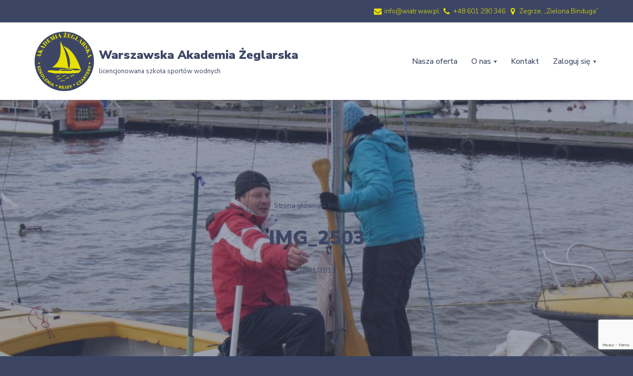

--- FILE ---
content_type: text/html; charset=UTF-8
request_url: https://wiatr.waw.pl/image/img_2503/
body_size: 19050
content:
<!DOCTYPE html>
<html lang="pl-PL">

<head>
	
	<meta charset="UTF-8">
	<meta name="viewport" content="width=device-width, initial-scale=1, minimum-scale=1">
	<link rel="profile" href="http://gmpg.org/xfn/11">
		<meta name='robots' content='index, follow, max-image-preview:large, max-snippet:-1, max-video-preview:-1' />

	<!-- This site is optimized with the Yoast SEO plugin v26.7 - https://yoast.com/wordpress/plugins/seo/ -->
	<title>IMG_2503 - Warszawska Akademia Żeglarska</title>
	<link rel="canonical" href="https://wiatr.waw.pl/image/img_2503/" />
	<meta property="og:locale" content="pl_PL" />
	<meta property="og:type" content="article" />
	<meta property="og:title" content="IMG_2503 - Warszawska Akademia Żeglarska" />
	<meta property="og:description" content="IMG_2503 IMG_2503" />
	<meta property="og:url" content="https://wiatr.waw.pl/image/img_2503/" />
	<meta property="og:site_name" content="Warszawska Akademia Żeglarska" />
	<meta property="og:image" content="https://wiatr.waw.pl/wp-content/uploads/2013/01/IMG_2503.JPG" />
	<meta property="og:image:width" content="1024" />
	<meta property="og:image:height" content="768" />
	<meta property="og:image:type" content="image/jpeg" />
	<meta name="twitter:card" content="summary_large_image" />
	<script type="application/ld+json" class="yoast-schema-graph">{"@context":"https://schema.org","@graph":[{"@type":"WebPage","@id":"https://wiatr.waw.pl/image/img_2503/","url":"https://wiatr.waw.pl/image/img_2503/","name":"IMG_2503 - Warszawska Akademia Żeglarska","isPartOf":{"@id":"https://wiatr.waw.pl/#website"},"primaryImageOfPage":{"@id":"https://wiatr.waw.pl/image/img_2503/#primaryimage"},"image":{"@id":"https://wiatr.waw.pl/image/img_2503/#primaryimage"},"thumbnailUrl":"https://wiatr.waw.pl/wp-content/uploads/2013/01/IMG_2503.JPG","datePublished":"2013-01-02T20:31:10+00:00","breadcrumb":{"@id":"https://wiatr.waw.pl/image/img_2503/#breadcrumb"},"inLanguage":"pl-PL","potentialAction":[{"@type":"ReadAction","target":["https://wiatr.waw.pl/image/img_2503/"]}]},{"@type":"ImageObject","inLanguage":"pl-PL","@id":"https://wiatr.waw.pl/image/img_2503/#primaryimage","url":"https://wiatr.waw.pl/wp-content/uploads/2013/01/IMG_2503.JPG","contentUrl":"https://wiatr.waw.pl/wp-content/uploads/2013/01/IMG_2503.JPG","width":1024,"height":768,"caption":"IMG 2503"},{"@type":"BreadcrumbList","@id":"https://wiatr.waw.pl/image/img_2503/#breadcrumb","itemListElement":[{"@type":"ListItem","position":1,"name":"Strona główna","item":"https://wiatr.waw.pl/"},{"@type":"ListItem","position":2,"name":"IMG_2503"}]},{"@type":"WebSite","@id":"https://wiatr.waw.pl/#website","url":"https://wiatr.waw.pl/","name":"Warszawska Akademia Żeglarska","description":"licencjonowana szkoła sportów wodnych","potentialAction":[{"@type":"SearchAction","target":{"@type":"EntryPoint","urlTemplate":"https://wiatr.waw.pl/?s={search_term_string}"},"query-input":{"@type":"PropertyValueSpecification","valueRequired":true,"valueName":"search_term_string"}}],"inLanguage":"pl-PL"}]}</script>
	<!-- / Yoast SEO plugin. -->


<link rel='dns-prefetch' href='//www.googletagmanager.com' />
<link rel='dns-prefetch' href='//fonts.googleapis.com' />
<link rel="alternate" type="application/rss+xml" title="Warszawska Akademia Żeglarska &raquo; Kanał z wpisami" href="https://wiatr.waw.pl/feed/" />
<link rel="alternate" type="application/rss+xml" title="Warszawska Akademia Żeglarska &raquo; Kanał z komentarzami" href="https://wiatr.waw.pl/comments/feed/" />
<link rel="alternate" title="oEmbed (JSON)" type="application/json+oembed" href="https://wiatr.waw.pl/wp-json/oembed/1.0/embed?url=https%3A%2F%2Fwiatr.waw.pl%2Fimage%2Fimg_2503%2F" />
<link rel="alternate" title="oEmbed (XML)" type="text/xml+oembed" href="https://wiatr.waw.pl/wp-json/oembed/1.0/embed?url=https%3A%2F%2Fwiatr.waw.pl%2Fimage%2Fimg_2503%2F&#038;format=xml" />
		<style id="content-control-block-styles">
			@media (max-width: 640px) {
	.cc-hide-on-mobile {
		display: none !important;
	}
}
@media (min-width: 641px) and (max-width: 920px) {
	.cc-hide-on-tablet {
		display: none !important;
	}
}
@media (min-width: 921px) and (max-width: 1440px) {
	.cc-hide-on-desktop {
		display: none !important;
	}
}		</style>
		<style id='wp-img-auto-sizes-contain-inline-css'>
img:is([sizes=auto i],[sizes^="auto," i]){contain-intrinsic-size:3000px 1500px}
/*# sourceURL=wp-img-auto-sizes-contain-inline-css */
</style>
<style id='wp-emoji-styles-inline-css'>

	img.wp-smiley, img.emoji {
		display: inline !important;
		border: none !important;
		box-shadow: none !important;
		height: 1em !important;
		width: 1em !important;
		margin: 0 0.07em !important;
		vertical-align: -0.1em !important;
		background: none !important;
		padding: 0 !important;
	}
/*# sourceURL=wp-emoji-styles-inline-css */
</style>
<style id='wp-block-library-inline-css'>
:root{--wp-block-synced-color:#7a00df;--wp-block-synced-color--rgb:122,0,223;--wp-bound-block-color:var(--wp-block-synced-color);--wp-editor-canvas-background:#ddd;--wp-admin-theme-color:#007cba;--wp-admin-theme-color--rgb:0,124,186;--wp-admin-theme-color-darker-10:#006ba1;--wp-admin-theme-color-darker-10--rgb:0,107,160.5;--wp-admin-theme-color-darker-20:#005a87;--wp-admin-theme-color-darker-20--rgb:0,90,135;--wp-admin-border-width-focus:2px}@media (min-resolution:192dpi){:root{--wp-admin-border-width-focus:1.5px}}.wp-element-button{cursor:pointer}:root .has-very-light-gray-background-color{background-color:#eee}:root .has-very-dark-gray-background-color{background-color:#313131}:root .has-very-light-gray-color{color:#eee}:root .has-very-dark-gray-color{color:#313131}:root .has-vivid-green-cyan-to-vivid-cyan-blue-gradient-background{background:linear-gradient(135deg,#00d084,#0693e3)}:root .has-purple-crush-gradient-background{background:linear-gradient(135deg,#34e2e4,#4721fb 50%,#ab1dfe)}:root .has-hazy-dawn-gradient-background{background:linear-gradient(135deg,#faaca8,#dad0ec)}:root .has-subdued-olive-gradient-background{background:linear-gradient(135deg,#fafae1,#67a671)}:root .has-atomic-cream-gradient-background{background:linear-gradient(135deg,#fdd79a,#004a59)}:root .has-nightshade-gradient-background{background:linear-gradient(135deg,#330968,#31cdcf)}:root .has-midnight-gradient-background{background:linear-gradient(135deg,#020381,#2874fc)}:root{--wp--preset--font-size--normal:16px;--wp--preset--font-size--huge:42px}.has-regular-font-size{font-size:1em}.has-larger-font-size{font-size:2.625em}.has-normal-font-size{font-size:var(--wp--preset--font-size--normal)}.has-huge-font-size{font-size:var(--wp--preset--font-size--huge)}.has-text-align-center{text-align:center}.has-text-align-left{text-align:left}.has-text-align-right{text-align:right}.has-fit-text{white-space:nowrap!important}#end-resizable-editor-section{display:none}.aligncenter{clear:both}.items-justified-left{justify-content:flex-start}.items-justified-center{justify-content:center}.items-justified-right{justify-content:flex-end}.items-justified-space-between{justify-content:space-between}.screen-reader-text{border:0;clip-path:inset(50%);height:1px;margin:-1px;overflow:hidden;padding:0;position:absolute;width:1px;word-wrap:normal!important}.screen-reader-text:focus{background-color:#ddd;clip-path:none;color:#444;display:block;font-size:1em;height:auto;left:5px;line-height:normal;padding:15px 23px 14px;text-decoration:none;top:5px;width:auto;z-index:100000}html :where(.has-border-color){border-style:solid}html :where([style*=border-top-color]){border-top-style:solid}html :where([style*=border-right-color]){border-right-style:solid}html :where([style*=border-bottom-color]){border-bottom-style:solid}html :where([style*=border-left-color]){border-left-style:solid}html :where([style*=border-width]){border-style:solid}html :where([style*=border-top-width]){border-top-style:solid}html :where([style*=border-right-width]){border-right-style:solid}html :where([style*=border-bottom-width]){border-bottom-style:solid}html :where([style*=border-left-width]){border-left-style:solid}html :where(img[class*=wp-image-]){height:auto;max-width:100%}:where(figure){margin:0 0 1em}html :where(.is-position-sticky){--wp-admin--admin-bar--position-offset:var(--wp-admin--admin-bar--height,0px)}@media screen and (max-width:600px){html :where(.is-position-sticky){--wp-admin--admin-bar--position-offset:0px}}

/*# sourceURL=wp-block-library-inline-css */
</style><style id='wp-block-heading-inline-css'>
h1:where(.wp-block-heading).has-background,h2:where(.wp-block-heading).has-background,h3:where(.wp-block-heading).has-background,h4:where(.wp-block-heading).has-background,h5:where(.wp-block-heading).has-background,h6:where(.wp-block-heading).has-background{padding:1.25em 2.375em}h1.has-text-align-left[style*=writing-mode]:where([style*=vertical-lr]),h1.has-text-align-right[style*=writing-mode]:where([style*=vertical-rl]),h2.has-text-align-left[style*=writing-mode]:where([style*=vertical-lr]),h2.has-text-align-right[style*=writing-mode]:where([style*=vertical-rl]),h3.has-text-align-left[style*=writing-mode]:where([style*=vertical-lr]),h3.has-text-align-right[style*=writing-mode]:where([style*=vertical-rl]),h4.has-text-align-left[style*=writing-mode]:where([style*=vertical-lr]),h4.has-text-align-right[style*=writing-mode]:where([style*=vertical-rl]),h5.has-text-align-left[style*=writing-mode]:where([style*=vertical-lr]),h5.has-text-align-right[style*=writing-mode]:where([style*=vertical-rl]),h6.has-text-align-left[style*=writing-mode]:where([style*=vertical-lr]),h6.has-text-align-right[style*=writing-mode]:where([style*=vertical-rl]){rotate:180deg}
/*# sourceURL=https://wiatr.waw.pl/wp-includes/blocks/heading/style.min.css */
</style>
<style id='wp-block-spacer-inline-css'>
.wp-block-spacer{clear:both}
/*# sourceURL=https://wiatr.waw.pl/wp-includes/blocks/spacer/style.min.css */
</style>
<style id='global-styles-inline-css'>
:root{--wp--preset--aspect-ratio--square: 1;--wp--preset--aspect-ratio--4-3: 4/3;--wp--preset--aspect-ratio--3-4: 3/4;--wp--preset--aspect-ratio--3-2: 3/2;--wp--preset--aspect-ratio--2-3: 2/3;--wp--preset--aspect-ratio--16-9: 16/9;--wp--preset--aspect-ratio--9-16: 9/16;--wp--preset--color--black: #000000;--wp--preset--color--cyan-bluish-gray: #abb8c3;--wp--preset--color--white: #ffffff;--wp--preset--color--pale-pink: #f78da7;--wp--preset--color--vivid-red: #cf2e2e;--wp--preset--color--luminous-vivid-orange: #ff6900;--wp--preset--color--luminous-vivid-amber: #fcb900;--wp--preset--color--light-green-cyan: #7bdcb5;--wp--preset--color--vivid-green-cyan: #00d084;--wp--preset--color--pale-cyan-blue: #8ed1fc;--wp--preset--color--vivid-cyan-blue: #0693e3;--wp--preset--color--vivid-purple: #9b51e0;--wp--preset--color--neve-link-color: var(--nv-primary-accent);--wp--preset--color--neve-link-hover-color: var(--nv-secondary-accent);--wp--preset--color--nv-site-bg: var(--nv-site-bg);--wp--preset--color--nv-light-bg: var(--nv-light-bg);--wp--preset--color--nv-dark-bg: var(--nv-dark-bg);--wp--preset--color--neve-text-color: var(--nv-text-color);--wp--preset--color--nv-text-dark-bg: var(--nv-text-dark-bg);--wp--preset--color--nv-c-1: var(--nv-c-1);--wp--preset--color--nv-c-2: var(--nv-c-2);--wp--preset--gradient--vivid-cyan-blue-to-vivid-purple: linear-gradient(135deg,rgb(6,147,227) 0%,rgb(155,81,224) 100%);--wp--preset--gradient--light-green-cyan-to-vivid-green-cyan: linear-gradient(135deg,rgb(122,220,180) 0%,rgb(0,208,130) 100%);--wp--preset--gradient--luminous-vivid-amber-to-luminous-vivid-orange: linear-gradient(135deg,rgb(252,185,0) 0%,rgb(255,105,0) 100%);--wp--preset--gradient--luminous-vivid-orange-to-vivid-red: linear-gradient(135deg,rgb(255,105,0) 0%,rgb(207,46,46) 100%);--wp--preset--gradient--very-light-gray-to-cyan-bluish-gray: linear-gradient(135deg,rgb(238,238,238) 0%,rgb(169,184,195) 100%);--wp--preset--gradient--cool-to-warm-spectrum: linear-gradient(135deg,rgb(74,234,220) 0%,rgb(151,120,209) 20%,rgb(207,42,186) 40%,rgb(238,44,130) 60%,rgb(251,105,98) 80%,rgb(254,248,76) 100%);--wp--preset--gradient--blush-light-purple: linear-gradient(135deg,rgb(255,206,236) 0%,rgb(152,150,240) 100%);--wp--preset--gradient--blush-bordeaux: linear-gradient(135deg,rgb(254,205,165) 0%,rgb(254,45,45) 50%,rgb(107,0,62) 100%);--wp--preset--gradient--luminous-dusk: linear-gradient(135deg,rgb(255,203,112) 0%,rgb(199,81,192) 50%,rgb(65,88,208) 100%);--wp--preset--gradient--pale-ocean: linear-gradient(135deg,rgb(255,245,203) 0%,rgb(182,227,212) 50%,rgb(51,167,181) 100%);--wp--preset--gradient--electric-grass: linear-gradient(135deg,rgb(202,248,128) 0%,rgb(113,206,126) 100%);--wp--preset--gradient--midnight: linear-gradient(135deg,rgb(2,3,129) 0%,rgb(40,116,252) 100%);--wp--preset--font-size--small: 13px;--wp--preset--font-size--medium: 20px;--wp--preset--font-size--large: 36px;--wp--preset--font-size--x-large: 42px;--wp--preset--spacing--20: 0.44rem;--wp--preset--spacing--30: 0.67rem;--wp--preset--spacing--40: 1rem;--wp--preset--spacing--50: 1.5rem;--wp--preset--spacing--60: 2.25rem;--wp--preset--spacing--70: 3.38rem;--wp--preset--spacing--80: 5.06rem;--wp--preset--shadow--natural: 6px 6px 9px rgba(0, 0, 0, 0.2);--wp--preset--shadow--deep: 12px 12px 50px rgba(0, 0, 0, 0.4);--wp--preset--shadow--sharp: 6px 6px 0px rgba(0, 0, 0, 0.2);--wp--preset--shadow--outlined: 6px 6px 0px -3px rgb(255, 255, 255), 6px 6px rgb(0, 0, 0);--wp--preset--shadow--crisp: 6px 6px 0px rgb(0, 0, 0);}:where(.is-layout-flex){gap: 0.5em;}:where(.is-layout-grid){gap: 0.5em;}body .is-layout-flex{display: flex;}.is-layout-flex{flex-wrap: wrap;align-items: center;}.is-layout-flex > :is(*, div){margin: 0;}body .is-layout-grid{display: grid;}.is-layout-grid > :is(*, div){margin: 0;}:where(.wp-block-columns.is-layout-flex){gap: 2em;}:where(.wp-block-columns.is-layout-grid){gap: 2em;}:where(.wp-block-post-template.is-layout-flex){gap: 1.25em;}:where(.wp-block-post-template.is-layout-grid){gap: 1.25em;}.has-black-color{color: var(--wp--preset--color--black) !important;}.has-cyan-bluish-gray-color{color: var(--wp--preset--color--cyan-bluish-gray) !important;}.has-white-color{color: var(--wp--preset--color--white) !important;}.has-pale-pink-color{color: var(--wp--preset--color--pale-pink) !important;}.has-vivid-red-color{color: var(--wp--preset--color--vivid-red) !important;}.has-luminous-vivid-orange-color{color: var(--wp--preset--color--luminous-vivid-orange) !important;}.has-luminous-vivid-amber-color{color: var(--wp--preset--color--luminous-vivid-amber) !important;}.has-light-green-cyan-color{color: var(--wp--preset--color--light-green-cyan) !important;}.has-vivid-green-cyan-color{color: var(--wp--preset--color--vivid-green-cyan) !important;}.has-pale-cyan-blue-color{color: var(--wp--preset--color--pale-cyan-blue) !important;}.has-vivid-cyan-blue-color{color: var(--wp--preset--color--vivid-cyan-blue) !important;}.has-vivid-purple-color{color: var(--wp--preset--color--vivid-purple) !important;}.has-neve-link-color-color{color: var(--wp--preset--color--neve-link-color) !important;}.has-neve-link-hover-color-color{color: var(--wp--preset--color--neve-link-hover-color) !important;}.has-nv-site-bg-color{color: var(--wp--preset--color--nv-site-bg) !important;}.has-nv-light-bg-color{color: var(--wp--preset--color--nv-light-bg) !important;}.has-nv-dark-bg-color{color: var(--wp--preset--color--nv-dark-bg) !important;}.has-neve-text-color-color{color: var(--wp--preset--color--neve-text-color) !important;}.has-nv-text-dark-bg-color{color: var(--wp--preset--color--nv-text-dark-bg) !important;}.has-nv-c-1-color{color: var(--wp--preset--color--nv-c-1) !important;}.has-nv-c-2-color{color: var(--wp--preset--color--nv-c-2) !important;}.has-black-background-color{background-color: var(--wp--preset--color--black) !important;}.has-cyan-bluish-gray-background-color{background-color: var(--wp--preset--color--cyan-bluish-gray) !important;}.has-white-background-color{background-color: var(--wp--preset--color--white) !important;}.has-pale-pink-background-color{background-color: var(--wp--preset--color--pale-pink) !important;}.has-vivid-red-background-color{background-color: var(--wp--preset--color--vivid-red) !important;}.has-luminous-vivid-orange-background-color{background-color: var(--wp--preset--color--luminous-vivid-orange) !important;}.has-luminous-vivid-amber-background-color{background-color: var(--wp--preset--color--luminous-vivid-amber) !important;}.has-light-green-cyan-background-color{background-color: var(--wp--preset--color--light-green-cyan) !important;}.has-vivid-green-cyan-background-color{background-color: var(--wp--preset--color--vivid-green-cyan) !important;}.has-pale-cyan-blue-background-color{background-color: var(--wp--preset--color--pale-cyan-blue) !important;}.has-vivid-cyan-blue-background-color{background-color: var(--wp--preset--color--vivid-cyan-blue) !important;}.has-vivid-purple-background-color{background-color: var(--wp--preset--color--vivid-purple) !important;}.has-neve-link-color-background-color{background-color: var(--wp--preset--color--neve-link-color) !important;}.has-neve-link-hover-color-background-color{background-color: var(--wp--preset--color--neve-link-hover-color) !important;}.has-nv-site-bg-background-color{background-color: var(--wp--preset--color--nv-site-bg) !important;}.has-nv-light-bg-background-color{background-color: var(--wp--preset--color--nv-light-bg) !important;}.has-nv-dark-bg-background-color{background-color: var(--wp--preset--color--nv-dark-bg) !important;}.has-neve-text-color-background-color{background-color: var(--wp--preset--color--neve-text-color) !important;}.has-nv-text-dark-bg-background-color{background-color: var(--wp--preset--color--nv-text-dark-bg) !important;}.has-nv-c-1-background-color{background-color: var(--wp--preset--color--nv-c-1) !important;}.has-nv-c-2-background-color{background-color: var(--wp--preset--color--nv-c-2) !important;}.has-black-border-color{border-color: var(--wp--preset--color--black) !important;}.has-cyan-bluish-gray-border-color{border-color: var(--wp--preset--color--cyan-bluish-gray) !important;}.has-white-border-color{border-color: var(--wp--preset--color--white) !important;}.has-pale-pink-border-color{border-color: var(--wp--preset--color--pale-pink) !important;}.has-vivid-red-border-color{border-color: var(--wp--preset--color--vivid-red) !important;}.has-luminous-vivid-orange-border-color{border-color: var(--wp--preset--color--luminous-vivid-orange) !important;}.has-luminous-vivid-amber-border-color{border-color: var(--wp--preset--color--luminous-vivid-amber) !important;}.has-light-green-cyan-border-color{border-color: var(--wp--preset--color--light-green-cyan) !important;}.has-vivid-green-cyan-border-color{border-color: var(--wp--preset--color--vivid-green-cyan) !important;}.has-pale-cyan-blue-border-color{border-color: var(--wp--preset--color--pale-cyan-blue) !important;}.has-vivid-cyan-blue-border-color{border-color: var(--wp--preset--color--vivid-cyan-blue) !important;}.has-vivid-purple-border-color{border-color: var(--wp--preset--color--vivid-purple) !important;}.has-neve-link-color-border-color{border-color: var(--wp--preset--color--neve-link-color) !important;}.has-neve-link-hover-color-border-color{border-color: var(--wp--preset--color--neve-link-hover-color) !important;}.has-nv-site-bg-border-color{border-color: var(--wp--preset--color--nv-site-bg) !important;}.has-nv-light-bg-border-color{border-color: var(--wp--preset--color--nv-light-bg) !important;}.has-nv-dark-bg-border-color{border-color: var(--wp--preset--color--nv-dark-bg) !important;}.has-neve-text-color-border-color{border-color: var(--wp--preset--color--neve-text-color) !important;}.has-nv-text-dark-bg-border-color{border-color: var(--wp--preset--color--nv-text-dark-bg) !important;}.has-nv-c-1-border-color{border-color: var(--wp--preset--color--nv-c-1) !important;}.has-nv-c-2-border-color{border-color: var(--wp--preset--color--nv-c-2) !important;}.has-vivid-cyan-blue-to-vivid-purple-gradient-background{background: var(--wp--preset--gradient--vivid-cyan-blue-to-vivid-purple) !important;}.has-light-green-cyan-to-vivid-green-cyan-gradient-background{background: var(--wp--preset--gradient--light-green-cyan-to-vivid-green-cyan) !important;}.has-luminous-vivid-amber-to-luminous-vivid-orange-gradient-background{background: var(--wp--preset--gradient--luminous-vivid-amber-to-luminous-vivid-orange) !important;}.has-luminous-vivid-orange-to-vivid-red-gradient-background{background: var(--wp--preset--gradient--luminous-vivid-orange-to-vivid-red) !important;}.has-very-light-gray-to-cyan-bluish-gray-gradient-background{background: var(--wp--preset--gradient--very-light-gray-to-cyan-bluish-gray) !important;}.has-cool-to-warm-spectrum-gradient-background{background: var(--wp--preset--gradient--cool-to-warm-spectrum) !important;}.has-blush-light-purple-gradient-background{background: var(--wp--preset--gradient--blush-light-purple) !important;}.has-blush-bordeaux-gradient-background{background: var(--wp--preset--gradient--blush-bordeaux) !important;}.has-luminous-dusk-gradient-background{background: var(--wp--preset--gradient--luminous-dusk) !important;}.has-pale-ocean-gradient-background{background: var(--wp--preset--gradient--pale-ocean) !important;}.has-electric-grass-gradient-background{background: var(--wp--preset--gradient--electric-grass) !important;}.has-midnight-gradient-background{background: var(--wp--preset--gradient--midnight) !important;}.has-small-font-size{font-size: var(--wp--preset--font-size--small) !important;}.has-medium-font-size{font-size: var(--wp--preset--font-size--medium) !important;}.has-large-font-size{font-size: var(--wp--preset--font-size--large) !important;}.has-x-large-font-size{font-size: var(--wp--preset--font-size--x-large) !important;}
/*# sourceURL=global-styles-inline-css */
</style>
<style id='core-block-supports-inline-css'>
.wp-elements-b63a04e495c56a5c8db4a626bd485553 a:where(:not(.wp-element-button)){color:var(--wp--preset--color--neve-text-color);}.wp-elements-521b69847cd3701ff580d5b72f817d96 a:where(:not(.wp-element-button)){color:var(--wp--preset--color--neve-text-color);}.wp-elements-0439f889aca7df4cded6473178b6e8b7 a:where(:not(.wp-element-button)){color:var(--wp--preset--color--neve-text-color);}.wp-elements-cb3d5e123aafe6a5b1dff1ab92246aae a:where(:not(.wp-element-button)){color:var(--wp--preset--color--neve-text-color);}
/*# sourceURL=core-block-supports-inline-css */
</style>

<style id='classic-theme-styles-inline-css'>
/*! This file is auto-generated */
.wp-block-button__link{color:#fff;background-color:#32373c;border-radius:9999px;box-shadow:none;text-decoration:none;padding:calc(.667em + 2px) calc(1.333em + 2px);font-size:1.125em}.wp-block-file__button{background:#32373c;color:#fff;text-decoration:none}
/*# sourceURL=/wp-includes/css/classic-themes.min.css */
</style>
<link rel='stylesheet' id='content-control-block-styles-css' href='https://wiatr.waw.pl/wp-content/plugins/content-control/dist/style-block-editor.css?ver=2.6.5' media='all' />
<link rel='stylesheet' id='contact-form-7-css' href='https://wiatr.waw.pl/wp-content/plugins/contact-form-7/includes/css/styles.css?ver=6.1.4' media='all' />
<link rel='stylesheet' id='quiz-maker-css' href='https://wiatr.waw.pl/wp-content/plugins/quiz-maker/public/css/quiz-maker-public.css?ver=6.7.0.99' media='all' />
<link rel='stylesheet' id='hide-admin-bar-based-on-user-roles-css' href='https://wiatr.waw.pl/wp-content/plugins/hide-admin-bar-based-on-user-roles/public/css/hide-admin-bar-based-on-user-roles-public.css?ver=7.0.2' media='all' />
<link rel='stylesheet' id='neve-style-css' href='https://wiatr.waw.pl/wp-content/themes/neve/style-main-new.min.css?ver=4.2.2' media='all' />
<style id='neve-style-inline-css'>
.button.button-primary, .is-style-primary .wp-block-button__link {box-shadow: var(--primarybtnshadow, none);} .button.button-primary:hover, .is-style-primary .wp-block-button__link:hover {box-shadow: var(--primarybtnhovershadow, none);} .button.button-secondary, .is-style-secondary .wp-block-button__link {box-shadow: var(--secondarybtnshadow, none);} .button.button-secondary:hover, .is-style-secondary .wp-block-button__link:hover {box-shadow: var(--secondarybtnhovershadow, none);}.is-menu-sidebar .header-menu-sidebar { visibility: visible; }.is-menu-sidebar.menu_sidebar_slide_left .header-menu-sidebar { transform: translate3d(0, 0, 0); left: 0; }.is-menu-sidebar.menu_sidebar_slide_right .header-menu-sidebar { transform: translate3d(0, 0, 0); right: 0; }.is-menu-sidebar.menu_sidebar_pull_right .header-menu-sidebar, .is-menu-sidebar.menu_sidebar_pull_left .header-menu-sidebar { transform: translateX(0); }.is-menu-sidebar.menu_sidebar_dropdown .header-menu-sidebar { height: auto; }.is-menu-sidebar.menu_sidebar_dropdown .header-menu-sidebar-inner { max-height: 400px; padding: 20px 0; }.is-menu-sidebar.menu_sidebar_full_canvas .header-menu-sidebar { opacity: 1; }.header-menu-sidebar .menu-item-nav-search:not(.floating) { pointer-events: none; }.header-menu-sidebar .menu-item-nav-search .is-menu-sidebar { pointer-events: unset; }

			.nv-ft-post {
				margin-top:60px
			}
			.nv-ft-post .nv-ft-wrap:not(.layout-covers){
				background:var(--nv-light-bg);
			}
			.nv-ft-post h2{
				font-size:calc( var(--fontsize, var(--h2fontsize)) * 1.3)
			}
			.nv-ft-post .nv-meta-list{
				display:block
			}
			.nv-ft-post .non-grid-content{
				padding:32px
			}
			.nv-ft-post .wp-post-image{
				position:absolute;
				object-fit:cover;
				width:100%;
				height:100%
			}
			.nv-ft-post:not(.layout-covers) .nv-post-thumbnail-wrap{
				margin:0;
				position:relative;
				min-height:320px
			}
			
.nv-meta-list li.meta:not(:last-child):after { content:"/" }.nv-meta-list .no-mobile{
			display:none;
		}.nv-meta-list li.last::after{
			content: ""!important;
		}@media (min-width: 769px) {
			.nv-meta-list .no-mobile {
				display: inline-block;
			}
			.nv-meta-list li.last:not(:last-child)::after {
		 		content: "/" !important;
			}
		}
.nav-ul li .caret svg, .nav-ul li .caret img{width:var(--smiconsize, 0.5em);height:var(--smiconsize, 0.5em);}.nav-ul .sub-menu li {border-style: var(--itembstyle);}
 :root{ --container: 748px;--postwidth:100%; --primarybtnbg: var(--nv-site-bg); --secondarybtnbg: var(--nv-text-color); --primarybtnhoverbg: var(--nv-text-color); --secondarybtnhoverbg: var(--nv-dark-bg); --primarybtncolor: var(--nv-primary-accent); --secondarybtncolor: var(--nv-site-bg); --primarybtnhovercolor: var(--nv-text-dark-bg); --secondarybtnhovercolor: var(--nv-text-color);--primarybtnborderradius:5px;--secondarybtnborderradius:5px;--primarybtnshadow:3px 3px 3px rgba(0,0,0,0.5);;--primarybtnhovershadow:5px 5px 5px rgba(0,0,0,0.5);;--secondarybtnshadow:5px 5px 5px rgba(0,0,0,0.5);;--secondarybtnhovershadow:5px 5px 5px rgba(0,0,0,0.5);;--primarybtnborderwidth:2px;--secondarybtnborderwidth:4px;--btnpadding:13px 15px;--primarybtnpadding:calc(13px - 2px) calc(15px - 2px);--secondarybtnpadding:calc(13px - 4px) calc(15px - 4px); --btntexttransform: none; --btnfontweight: 400; --bodyfontfamily: "Nunito Sans"; --bodyfontsize: 15px; --bodylineheight: 1.6em; --bodyletterspacing: 0px; --bodyfontweight: 400; --bodytexttransform: none; --headingsfontfamily: "Nunito Sans"; --h1fontsize: 36px; --h1fontweight: 900; --h1lineheight: 1.2em; --h1letterspacing: 0px; --h1texttransform: none; --h2fontsize: 28px; --h2fontweight: 900; --h2lineheight: 1.3em; --h2letterspacing: 0px; --h2texttransform: none; --h3fontsize: 24px; --h3fontweight: 900; --h3lineheight: 1.4em; --h3letterspacing: 0px; --h3texttransform: none; --h4fontsize: 20px; --h4fontweight: 900; --h4lineheight: 1.6em; --h4letterspacing: 0px; --h4texttransform: none; --h5fontsize: 16px; --h5fontweight: 900; --h5lineheight: 1.6em; --h5letterspacing: 0px; --h5texttransform: none; --h6fontsize: 14px; --h6fontweight: 900; --h6lineheight: 1.6em; --h6letterspacing: 0px; --h6texttransform: none;--formfieldborderwidth:2px;--formfieldborderradius:3px; --formfieldbgcolor: var(--nv-site-bg); --formfieldbordercolor: #dddddd; --formfieldcolor: var(--nv-text-color);--formfieldpadding:10px 12px; } .nv-index-posts{ --borderradius:0px; } .has-neve-button-color-color{ color: var(--nv-site-bg)!important; } .has-neve-button-color-background-color{ background-color: var(--nv-site-bg)!important; } .alignfull > [class*="__inner-container"], .alignwide > [class*="__inner-container"]{ max-width:718px;margin:auto } .nv-meta-list{ --avatarsize: 20px; } .single .nv-meta-list{ --avatarsize: 20px; } .nv-post-cover{ --height: 250px;--padding:40px 15px;--justify: flex-start; --textalign: left; --valign: center; } .nv-post-cover .nv-title-meta-wrap, .nv-page-title-wrap, .entry-header{ --textalign: left; } .nv-is-boxed.nv-title-meta-wrap{ --padding:40px 15px; --bgcolor: var(--nv-dark-bg); } .nv-overlay{ --opacity: 50; --blendmode: normal; } .nv-is-boxed.nv-comments-wrap{ --padding:20px; } .nv-is-boxed.comment-respond{ --padding:20px; } .single:not(.single-product), .page{ --c-vspace:0 0 0 0;; } .scroll-to-top{ --color: var(--nv-text-dark-bg);--padding:8px 10px; --borderradius: 3px; --bgcolor: var(--nv-primary-accent); --hovercolor: var(--nv-text-dark-bg); --hoverbgcolor: var(--nv-primary-accent);--size:16px; } .global-styled{ --bgcolor: var(--nv-site-bg); } .header-top{ --height:1px;--rowbwidth:1px; --rowbcolor: var(--nv-light-bg); --color: var(--nv-primary-accent); --bgcolor: var(--nv-text-dark-bg); } .header-main{ --rowbcolor: var(--nv-light-bg); --color: var(--nv-text-dark-bg); --bgcolor: var(--nv-text-color); } .header-bottom{ --rowbcolor: var(--nv-light-bg); --color: var(--nv-text-color); --bgcolor: var(--nv-site-bg); } .header-menu-sidebar-bg{ --justify: flex-start; --textalign: left;--flexg: 1;--wrapdropdownwidth: auto; --color: var(--nv-text-dark-bg); --bgcolor: var(--nv-text-color); } .header-menu-sidebar{ width: 360px; } .builder-item--logo{ --maxwidth: 120px; --color: var(--nv-text-dark-bg); --fs: 24px;--padding:10px 0;--margin:0; --textalign: left;--justify: flex-start; } .builder-item--nav-icon,.header-menu-sidebar .close-sidebar-panel .navbar-toggle{ --borderradius:0; } .builder-item--nav-icon{ --label-margin:0 5px 0 0;;--padding:10px 15px;--margin:0; } .builder-item--primary-menu{ --color: var(--nv-text-dark-bg); --hovercolor: var(--nv-c-1); --hovertextcolor: var(--nv-text-color); --activecolor: var(--nv-c-1); --spacing: 20px; --height: 25px; --smiconsize: 7px;--padding:0;--margin:0; --fontsize: 1em; --lineheight: 1.6; --letterspacing: 0px; --fontweight: 500; --texttransform: none; --iconsize: 1em; } .builder-item--primary-menu .sub-menu{ --bstyle: none; --itembstyle: none; } .hfg-is-group.has-primary-menu .inherit-ff{ --inheritedfw: 500; } .builder-item--contact{ --spacing: 7px;--padding:0;--margin:0; --fontsize: 0.85em; --lineheight: 1.6; --letterspacing: 0px; --fontweight: 300; --texttransform: none; --iconsize: 0.85em; } .footer-top-inner .row{ grid-template-columns:1fr 2fr; --valign: flex-start; } .footer-top{ --rowbwidth:0px; --rowbcolor: var(--nv-primary-accent); --color: var(--nv-text-color); --overlaycolor: var(--nv-site-bg);--bgimage:url("https://wiatr.waw.pl/wp-content/uploads/2009/01/1_4fortuny_06.jpg");--bgposition:50% 50%;;--bgattachment:fixed;--bgoverlayopacity:0.88; } .footer-main-inner .row{ grid-template-columns:1fr 1fr 1fr; --valign: flex-start; } .footer-main{ --rowbwidth:0px; --rowbcolor: var(--nv-light-bg); --color: var(--nv-primary-accent);--bgimage:none;--bgposition:89% 43%;;--bgoverlayopacity:0.5; } .footer-bottom-inner .row{ grid-template-columns:1fr; --valign: flex-start; } .footer-bottom{ --rowbcolor: var(--nv-light-bg); --color: var(--nv-text-dark-bg); --bgcolor: #000000; } .builder-item--footer-one-widgets{ --padding:0;--margin:0; --textalign: left;--justify: flex-start; } .builder-item--footer-two-widgets{ --padding:0;--margin:0; --textalign: left;--justify: flex-start; } .builder-item--footer-three-widgets{ --padding:0;--margin:0; --textalign: left;--justify: flex-start; } .builder-item--footer-four-widgets{ --padding:0;--margin:0; --textalign: left;--justify: flex-start; } .builder-item--footer_copyright{ --color: var(--nv-text-color);--padding:0;--margin:0; --fontsize: 1em; --lineheight: 1.6; --letterspacing: 0px; --fontweight: 500; --texttransform: none; --iconsize: 1em; --textalign: left;--justify: flex-start; } .builder-item--widget-area-4{ --padding:0;--margin:0; --textalign: left;--justify: flex-start; } .page_header-top{ --rowbwidth:0px; --rowbcolor: var(--nv-dark-bg); --color: var(--nv-primary-accent); --bgcolor: var(--nv-secondary-accent); } .page_header-bottom{ --rowbcolor: var(--nv-light-bg); --color: var(--nv-text-color); --bgcolor: var(--nv-site-bg); } .nv-ft-post{ --ftposttemplate:1fr; --ftpostimgalign: center; --ftpostcontentalign: center; --fpbackground: var(--nv-light-bg);--fppadding:20px;--fpminheight:300px; --borderradius: 0px; } @media(min-width: 576px){ :root{ --container: 992px;--postwidth:50%;--btnpadding:13px 15px;--primarybtnpadding:calc(13px - 2px) calc(15px - 2px);--secondarybtnpadding:calc(13px - 4px) calc(15px - 4px); --bodyfontsize: 16px; --bodylineheight: 1.6em; --bodyletterspacing: 0px; --h1fontsize: 38px; --h1lineheight: 1.2em; --h1letterspacing: 0px; --h2fontsize: 30px; --h2lineheight: 1.2em; --h2letterspacing: 0px; --h3fontsize: 26px; --h3lineheight: 1.4em; --h3letterspacing: 0px; --h4fontsize: 22px; --h4lineheight: 1.5em; --h4letterspacing: 0px; --h5fontsize: 18px; --h5lineheight: 1.6em; --h5letterspacing: 0px; --h6fontsize: 14px; --h6lineheight: 1.6em; --h6letterspacing: 0px; } .nv-meta-list{ --avatarsize: 20px; } .single .nv-meta-list{ --avatarsize: 20px; } .nv-post-cover{ --height: 320px;--padding:60px 30px;--justify: flex-start; --textalign: left; --valign: center; } .nv-post-cover .nv-title-meta-wrap, .nv-page-title-wrap, .entry-header{ --textalign: left; } .nv-is-boxed.nv-title-meta-wrap{ --padding:60px 30px; } .nv-is-boxed.nv-comments-wrap{ --padding:30px; } .nv-is-boxed.comment-respond{ --padding:30px; } .single:not(.single-product), .page{ --c-vspace:0 0 0 0;; } .scroll-to-top{ --padding:8px 10px;--size:16px; } .header-top{ --rowbwidth:1px; } .header-menu-sidebar-bg{ --justify: flex-start; --textalign: left;--flexg: 1;--wrapdropdownwidth: auto; } .header-menu-sidebar{ width: 360px; } .builder-item--logo{ --maxwidth: 120px; --fs: 24px;--padding:10px 0;--margin:0; --textalign: left;--justify: flex-start; } .builder-item--nav-icon{ --label-margin:0 5px 0 0;;--padding:10px 15px;--margin:0; } .builder-item--primary-menu{ --spacing: 20px; --height: 25px; --smiconsize: 7px;--padding:0;--margin:0; --fontsize: 1em; --lineheight: 1.6; --letterspacing: 0px; --iconsize: 1em; } .builder-item--contact{ --padding:0;--margin:0; --fontsize: 0.85em; --lineheight: 1.6; --letterspacing: 0px; --iconsize: 0.85em; } .footer-top{ --rowbwidth:0px; } .footer-main{ --rowbwidth:0px; } .builder-item--footer-one-widgets{ --padding:0;--margin:0; --textalign: left;--justify: flex-start; } .builder-item--footer-two-widgets{ --padding:0;--margin:0; --textalign: left;--justify: flex-start; } .builder-item--footer-three-widgets{ --padding:0;--margin:0; --textalign: left;--justify: flex-start; } .builder-item--footer-four-widgets{ --padding:0;--margin:0; --textalign: left;--justify: flex-start; } .builder-item--footer_copyright{ --padding:0;--margin:0; --fontsize: 1em; --lineheight: 1.6; --letterspacing: 0px; --iconsize: 1em; --textalign: left;--justify: flex-start; } .builder-item--widget-area-4{ --padding:0;--margin:0; --textalign: left;--justify: flex-start; } .page_header-top{ --rowbwidth:0px; } .nv-ft-post{ --fppadding:20px;--fpminheight:300px; } }@media(min-width: 960px){ :root{ --container: 1170px;--postwidth:33.333333333333%;--btnpadding:15px;--primarybtnpadding:calc(15px - 2px);--secondarybtnpadding:calc(15px - 4px); --btnfs: 16px; --bodyfontsize: 16px; --bodylineheight: 1.7em; --bodyletterspacing: 0px; --h1fontsize: 40px; --h1lineheight: 1.1em; --h1letterspacing: 0px; --h2fontsize: 32px; --h2lineheight: 1.2em; --h2letterspacing: 0px; --h3fontsize: 26px; --h3lineheight: 1.4em; --h3letterspacing: 0px; --h4fontsize: 24px; --h4lineheight: 1.5em; --h4letterspacing: 0px; --h5fontsize: 20px; --h5lineheight: 1.6em; --h5letterspacing: 0px; --h6fontsize: 16px; --h6lineheight: 1.6em; --h6letterspacing: 0px; } #content .container .col, #content .container-fluid .col{ max-width: 70%; } .alignfull > [class*="__inner-container"], .alignwide > [class*="__inner-container"]{ max-width:789px } .container-fluid .alignfull > [class*="__inner-container"], .container-fluid .alignwide > [class*="__inner-container"]{ max-width:calc(70% + 15px) } .nv-sidebar-wrap, .nv-sidebar-wrap.shop-sidebar{ max-width: 30%; } .nv-meta-list{ --avatarsize: 20px; } .single .nv-meta-list{ --avatarsize: 20px; } .nv-post-cover{ --height: 558px;--padding:60px 40px;--justify: center; --textalign: center; --valign: center; } .nv-post-cover .nv-title-meta-wrap, .nv-page-title-wrap, .entry-header{ --textalign: center; } .nv-is-boxed.nv-title-meta-wrap{ --padding:60px 40px; } .nv-is-boxed.nv-comments-wrap{ --padding:40px; } .nv-is-boxed.comment-respond{ --padding:40px; } .single:not(.single-product), .page{ --c-vspace:0 0 0 0;; } .scroll-to-top{ --padding:8px 10px;--size:16px; } .header-top{ --height:15px;--rowbwidth:1px; } .header-menu-sidebar-bg{ --justify: flex-start; --textalign: left;--flexg: 1;--wrapdropdownwidth: auto; } .header-menu-sidebar{ width: 360px; } .builder-item--logo{ --maxwidth: 120px; --fs: 24px;--padding:10px 0;--margin:0; --textalign: left;--justify: flex-start; } .builder-item--nav-icon{ --label-margin:0 5px 0 0;;--padding:10px 15px;--margin:0; } .builder-item--primary-menu{ --spacing: 20px; --height: 25px; --smiconsize: 7px;--padding:0;--margin:0; --fontsize: 1em; --lineheight: 1.6; --letterspacing: 0px; --iconsize: 1em; } .builder-item--contact{ --padding:0;--margin:0; --fontsize: 0.85em; --lineheight: 1.6; --letterspacing: 0px; --iconsize: 0.85em; } .footer-top{ --rowbwidth:5px; } .footer-main{ --rowbwidth:5px; } .builder-item--footer-one-widgets{ --padding:0;--margin:0; --textalign: left;--justify: flex-start; } .builder-item--footer-two-widgets{ --padding:0;--margin:0; --textalign: left;--justify: flex-start; } .builder-item--footer-three-widgets{ --padding:0;--margin:0; --textalign: left;--justify: flex-start; } .builder-item--footer-four-widgets{ --padding:0;--margin:0; --textalign: left;--justify: flex-start; } .builder-item--footer_copyright{ --padding:0;--margin:0; --fontsize: 1em; --lineheight: 1.6; --letterspacing: 0px; --iconsize: 1em; --textalign: center;--justify: center; } .builder-item--widget-area-4{ --padding:0;--margin:0; --textalign: left;--justify: flex-start; } .page_header-top{ --height:49px;--rowbwidth:0px; } .nv-ft-post{ --fppadding:20px;--fpminheight:300px; } }#menu-item-8018>.sub-menu{--gridcols:1fr 1fr 1fr}#menu-item-8018>.sub-menu>li:nth-child(3n){border:0!important;}.layout-fullwidth .hfg-slot { position: relative }#menu-item-8019>.sub-menu{--gridcols:1fr 1fr 1fr}#menu-item-8019>.sub-menu>li:nth-child(3n){border:0!important;}.layout-fullwidth .hfg-slot { position: relative }#menu-item-8023>.sub-menu{--gridcols:1fr 1fr 1fr}#menu-item-8023>.sub-menu>li:nth-child(3n){border:0!important;}.layout-fullwidth .hfg-slot { position: relative }#menu-item-8321>.sub-menu{--gridcols:1fr 1fr 1fr}#menu-item-8321>.sub-menu>li:nth-child(3n){border:0!important;}.layout-fullwidth .hfg-slot { position: relative }.scroll-to-top {right: 20px; border: none; position: fixed; bottom: 30px; display: none; opacity: 0; visibility: hidden; transition: opacity 0.3s ease-in-out, visibility 0.3s ease-in-out; align-items: center; justify-content: center; z-index: 999; } @supports (-webkit-overflow-scrolling: touch) { .scroll-to-top { bottom: 74px; } } .scroll-to-top.image { background-position: center; } .scroll-to-top .scroll-to-top-image { width: 100%; height: 100%; } .scroll-to-top .scroll-to-top-label { margin: 0; padding: 5px; } .scroll-to-top:hover { text-decoration: none; } .scroll-to-top.scroll-to-top-left {left: 20px; right: unset;} .scroll-to-top.scroll-show-mobile { display: flex; } @media (min-width: 960px) { .scroll-to-top { display: flex; } }.scroll-to-top { color: var(--color); padding: var(--padding); border-radius: var(--borderradius); background: var(--bgcolor); } .scroll-to-top:hover, .scroll-to-top:focus { color: var(--hovercolor); background: var(--hoverbgcolor); } .scroll-to-top-icon, .scroll-to-top.image .scroll-to-top-image { width: var(--size); height: var(--size); } .scroll-to-top-image { background-image: var(--bgimage); background-size: cover; }:root{--nv-primary-accent:#e7e000;--nv-secondary-accent:#dcc5b0;--nv-site-bg:#3c4664;--nv-light-bg:#bfc4cf;--nv-dark-bg:#3c4664;--nv-text-color:#ffffff;--nv-text-dark-bg:#3c4664;--nv-c-1:#0300b8;--nv-c-2:#dcc5b0;--nv-fallback-ff:Arial, Helvetica, sans-serif;}
/*# sourceURL=neve-style-inline-css */
</style>
<link rel='stylesheet' id='neve-blog-pro-css' href='https://wiatr.waw.pl/wp-content/plugins/neve-pro-addon/includes/modules/blog_pro/assets/style.min.css?ver=3.2.4' media='all' />
<link rel='stylesheet' id='tablepress-default-css' href='https://wiatr.waw.pl/wp-content/plugins/tablepress/css/build/default.css?ver=3.2.6' media='all' />
<link rel='stylesheet' id='neve-google-font-nunito-sans-css' href='//fonts.googleapis.com/css?family=Nunito+Sans%3A400%2C900%2C500%2C300&#038;display=swap&#038;subset=latin-ext&#038;ver=4.2.2' media='all' />
<script src="https://wiatr.waw.pl/wp-includes/js/jquery/jquery.min.js?ver=3.7.1" id="jquery-core-js"></script>
<script src="https://wiatr.waw.pl/wp-includes/js/jquery/jquery-migrate.min.js?ver=3.4.1" id="jquery-migrate-js"></script>
<script src="https://wiatr.waw.pl/wp-content/plugins/hide-admin-bar-based-on-user-roles/public/js/hide-admin-bar-based-on-user-roles-public.js?ver=7.0.2" id="hide-admin-bar-based-on-user-roles-js"></script>

<!-- Fragment znacznika Google (gtag.js) dodany przez Site Kit -->
<!-- Fragment Google Analytics dodany przez Site Kit -->
<script src="https://www.googletagmanager.com/gtag/js?id=GT-WVRZQQ2" id="google_gtagjs-js" async></script>
<script id="google_gtagjs-js-after">
window.dataLayer = window.dataLayer || [];function gtag(){dataLayer.push(arguments);}
gtag("set","linker",{"domains":["wiatr.waw.pl"]});
gtag("js", new Date());
gtag("set", "developer_id.dZTNiMT", true);
gtag("config", "GT-WVRZQQ2");
//# sourceURL=google_gtagjs-js-after
</script>
<link rel="https://api.w.org/" href="https://wiatr.waw.pl/wp-json/" /><link rel="alternate" title="JSON" type="application/json" href="https://wiatr.waw.pl/wp-json/wp/v2/image/6669" /><link rel="EditURI" type="application/rsd+xml" title="RSD" href="https://wiatr.waw.pl/xmlrpc.php?rsd" />

<link rel='shortlink' href='https://wiatr.waw.pl/?p=6669' />
<meta name="generator" content="Site Kit by Google 1.170.0" /><link rel="icon" href="https://wiatr.waw.pl/wp-content/uploads/2023/10/Warszawska-Akademia-Zeglarska-favicon.svg" sizes="32x32" />
<link rel="icon" href="https://wiatr.waw.pl/wp-content/uploads/2023/10/Warszawska-Akademia-Zeglarska-favicon.svg" sizes="192x192" />
<link rel="apple-touch-icon" href="https://wiatr.waw.pl/wp-content/uploads/2023/10/Warszawska-Akademia-Zeglarska-favicon.svg" />
<meta name="msapplication-TileImage" content="https://wiatr.waw.pl/wp-content/uploads/2023/10/Warszawska-Akademia-Zeglarska-favicon.svg" />
		<style id="wp-custom-css">
			html{scroll-behavior:smooth}
p.site-title {nv-title-tagline-wrap.small }
.wpcf7 {width:100% !important;}
.wpcf7-form {width:100% !important;}
.wpcf7-form-control-wrap {width:100% !important;}
.wpcf7-form-control {width:100% !important;}		</style>
		
	</head>

<body  class="wp-singular image-template-default single single-image postid-6669 wp-theme-neve  nv-blog-covers nv-sidebar-full-width menu_sidebar_slide_left" id="neve_body"  >
<div class="wrapper">
	
	<header class="header"  >
		<a class="neve-skip-link show-on-focus" href="#content" >
			Przejdź do treści		</a>
		<div id="header-grid"  class="hfg_header site-header">
	<div class="header--row header-top hide-on-mobile hide-on-tablet layout-full-contained is_sticky header--row"
	data-row-id="top" data-show-on="desktop">

	<div
		class="header--row-inner header-top-inner">
		<div class="container">
			<div
				class="row row--wrapper"
				data-section="hfg_header_layout_top" >
				<div class="hfg-slot left"></div><div class="hfg-slot right"><div class="builder-item desktop-left"><div class="item--inner builder-item--contact"
		data-section="contact"
		data-item-id="contact">
	<div class="component-wrap">
	<ul class="nv-contact-list left">
					<li>
				<span class="icon"><svg width="16" height="16" viewBox="0 0 1792 1792" xmlns="http://www.w3.org/2000/svg"><path d="M1792 710v794q0 66-47 113t-113 47h-1472q-66 0-113-47t-47-113v-794q44 49 101 87 362 246 497 345 57 42 92.5 65.5t94.5 48 110 24.5h2q51 0 110-24.5t94.5-48 92.5-65.5q170-123 498-345 57-39 100-87zm0-294q0 79-49 151t-122 123q-376 261-468 325-10 7-42.5 30.5t-54 38-52 32.5-57.5 27-50 9h-2q-23 0-50-9t-57.5-27-52-32.5-54-38-42.5-30.5q-91-64-262-182.5t-205-142.5q-62-42-117-115.5t-55-136.5q0-78 41.5-130t118.5-52h1472q65 0 112.5 47t47.5 113z" /></svg></span><a href="mailto:info@wiatr.waw.pl">info@wiatr.waw.pl</a>			</li>
						<li>
				<span class="icon"><svg width="16" height="16" viewBox="0 0 1792 1792" xmlns="http://www.w3.org/2000/svg"><path d="M1600 1240q0 27-10 70.5t-21 68.5q-21 50-122 106-94 51-186 51-27 0-53-3.5t-57.5-12.5-47-14.5-55.5-20.5-49-18q-98-35-175-83-127-79-264-216t-216-264q-48-77-83-175-3-9-18-49t-20.5-55.5-14.5-47-12.5-57.5-3.5-53q0-92 51-186 56-101 106-122 25-11 68.5-21t70.5-10q14 0 21 3 18 6 53 76 11 19 30 54t35 63.5 31 53.5q3 4 17.5 25t21.5 35.5 7 28.5q0 20-28.5 50t-62 55-62 53-28.5 46q0 9 5 22.5t8.5 20.5 14 24 11.5 19q76 137 174 235t235 174q2 1 19 11.5t24 14 20.5 8.5 22.5 5q18 0 46-28.5t53-62 55-62 50-28.5q14 0 28.5 7t35.5 21.5 25 17.5q25 15 53.5 31t63.5 35 54 30q70 35 76 53 3 7 3 21z" /></svg></span><a href="tel:+48601290346">+48 601 290 346</a>			</li>
						<li>
				<span class="icon"><svg width="16" height="16" viewBox="0 0 1792 1792" xmlns="http://www.w3.org/2000/svg"><path d="M1152 640q0-106-75-181t-181-75-181 75-75 181 75 181 181 75 181-75 75-181zm256 0q0 109-33 179l-364 774q-16 33-47.5 52t-67.5 19-67.5-19-46.5-52l-365-774q-33-70-33-179 0-212 150-362t362-150 362 150 150 362z" /></svg></span><a href="https://maps.app.goo.gl/heg3JKo4gGbiLufd8">Zegrze, „Zielona Binduga”</a>			</li>
				</ul>
</div>
	</div>

</div></div>							</div>
		</div>
	</div>
</div>


<nav class="header--row header-main hide-on-mobile hide-on-tablet layout-full-contained nv-navbar header--row"
	data-row-id="main" data-show-on="desktop">

	<div
		class="header--row-inner header-main-inner">
		<div class="container">
			<div
				class="row row--wrapper"
				data-section="hfg_header_layout_main" >
				<div class="hfg-slot left"><div class="builder-item desktop-left"><div class="item--inner builder-item--logo"
		data-section="title_tagline"
		data-item-id="logo">
	
<div class="site-logo">
	<a class="brand" href="https://wiatr.waw.pl/" aria-label="Warszawska Akademia Żeglarska licencjonowana szkoła sportów wodnych" rel="home"><div class="title-with-logo"><img src="https://wiatr.waw.pl/wp-content/uploads/2023/10/Warszawska-Akademia-Zeglarska-logo.svg" class="neve-site-logo skip-lazy" alt="" data-variant="logo" decoding="async" /><div class="nv-title-tagline-wrap"><p class="site-title">Warszawska Akademia Żeglarska</p><small>licencjonowana szkoła sportów wodnych</small></div></div></a></div>
	</div>

</div></div><div class="hfg-slot right"><div class="builder-item has-nav"><div class="item--inner builder-item--primary-menu has_menu"
		data-section="header_menu_primary"
		data-item-id="primary-menu">
	<div class="nv-nav-wrap">
	<div role="navigation" class="nav-menu-primary style-border-top m-style sm-style sm-style-border-top"
			aria-label="Menu główne">

		<ul id="nv-primary-navigation-main" class="primary-menu-ul nav-ul menu-desktop"><li id="menu-item-8018" class="menu-item menu-item-type-post_type menu-item-object-page menu-item-home menu-item-8018 contained"><div class="wrap"><a href="https://wiatr.waw.pl/">Nasza oferta</a></div></li>
<li id="menu-item-8019" class="menu-item menu-item-type-post_type menu-item-object-page menu-item-has-children menu-item-8019 contained"><div class="wrap"><a href="https://wiatr.waw.pl/informacje-o-warszawskiej-akademii-zeglarskiej/"><span class="menu-item-title-wrap dd-title">O nas</span></a><div role="button" aria-pressed="false" aria-label="Otwórz podmenu" tabindex="0" class="caret-wrap caret 2" style="margin-left:5px;"><span class="caret"><svg class="sub-menu-icon" aria-hidden="true" role="img" xmlns="http://www.w3.org/2000/svg" width="15" height="15" viewBox="0 0 15 15" style="transform:rotate(180deg)"><rect width="15" height="15" fill="none"/><path fill="currentColor" d="M7.86,1.93l5.83,10.2a.8.8,0,0,1-1.08,1.1L8,10.65a.83.83,0,0,0-.78,0L2.39,13.36a.79.79,0,0,1-1.1-1L6.45,2A.8.8,0,0,1,7.86,1.93Z"/></svg></span></div></div>
<ul class="sub-menu">
	<li id="menu-item-8186" class="menu-item menu-item-type-post_type menu-item-object-page menu-item-8186"><div class="wrap"><a href="https://wiatr.waw.pl/informacje-o-warszawskiej-akademii-zeglarskiej/">Z historii Akademii!</a></div></li>
	<li id="menu-item-8021" class="menu-item menu-item-type-post_type menu-item-object-page menu-item-8021"><div class="wrap"><a href="https://wiatr.waw.pl/nasza-nowa-baza-w-zegrzu/">Nasza przystań w Zegrzu</a></div></li>
	<li id="menu-item-8188" class="menu-item menu-item-type-post_type menu-item-object-page menu-item-8188"><div class="wrap"><a href="https://wiatr.waw.pl/dojazd-do-zielonej-bindugi-zegrze/">Dojazd do Zielonej Bindugi ZEGRZE</a></div></li>
	<li id="menu-item-8657" class="menu-item menu-item-type-post_type menu-item-object-page menu-item-8657"><div class="wrap"><a href="https://wiatr.waw.pl/dane-warszawskiej-akademii-zeglarskiej/">Dane kontaktowe i numer konta.</a></div></li>
</ul>
</li>
<li id="menu-item-8023" class="menu-item menu-item-type-custom menu-item-object-custom menu-item-8023 contained"><div class="wrap"><a href="#site-footer">Kontakt</a></div></li>
<li id="menu-item-8321" class="menu-item menu-item-type- menu-item-object-login menu-item-has-children menu-item-8321 contained"><div class="wrap"><a href="https://wiatr.waw.pl/wp-login.php?redirect_to=https%3A%2F%2Fwiatr.waw.pl"><span class="menu-item-title-wrap dd-title">Zaloguj się</span></a><div role="button" aria-pressed="false" aria-label="Otwórz podmenu" tabindex="0" class="caret-wrap caret 9" style="margin-left:5px;"><span class="caret"><svg class="sub-menu-icon" aria-hidden="true" role="img" xmlns="http://www.w3.org/2000/svg" width="15" height="15" viewBox="0 0 15 15" style="transform:rotate(180deg)"><rect width="15" height="15" fill="none"/><path fill="currentColor" d="M7.86,1.93l5.83,10.2a.8.8,0,0,1-1.08,1.1L8,10.65a.83.83,0,0,0-.78,0L2.39,13.36a.79.79,0,0,1-1.1-1L6.45,2A.8.8,0,0,1,7.86,1.93Z"/></svg></span></div></div>
<ul class="sub-menu">
	<li id="menu-item-8322" class="menu-item menu-item-type- menu-item-object-register menu-item-8322"><div class="wrap"><a href="https://wiatr.waw.pl/wp-login.php?action=register&#038;redirect_to=/strefa-kursow-zeglarskich/">Zarejestruj się</a></div></li>
</ul>
</li>
</ul>	</div>
</div>

	</div>

</div></div>							</div>
		</div>
	</div>
</nav>

<div class="header--row header-top hide-on-desktop layout-full-contained is_sticky header--row"
	data-row-id="top" data-show-on="mobile">

	<div
		class="header--row-inner header-top-inner">
		<div class="container">
			<div
				class="row row--wrapper"
				data-section="hfg_header_layout_top" >
				<div class="hfg-slot left"></div><div class="hfg-slot right"><div class="builder-item tablet-left mobile-left"><div class="item--inner builder-item--contact"
		data-section="contact"
		data-item-id="contact">
	<div class="component-wrap">
	<ul class="nv-contact-list left">
					<li>
				<span class="icon"><svg width="16" height="16" viewBox="0 0 1792 1792" xmlns="http://www.w3.org/2000/svg"><path d="M1792 710v794q0 66-47 113t-113 47h-1472q-66 0-113-47t-47-113v-794q44 49 101 87 362 246 497 345 57 42 92.5 65.5t94.5 48 110 24.5h2q51 0 110-24.5t94.5-48 92.5-65.5q170-123 498-345 57-39 100-87zm0-294q0 79-49 151t-122 123q-376 261-468 325-10 7-42.5 30.5t-54 38-52 32.5-57.5 27-50 9h-2q-23 0-50-9t-57.5-27-52-32.5-54-38-42.5-30.5q-91-64-262-182.5t-205-142.5q-62-42-117-115.5t-55-136.5q0-78 41.5-130t118.5-52h1472q65 0 112.5 47t47.5 113z" /></svg></span><a href="mailto:info@wiatr.waw.pl">info@wiatr.waw.pl</a>			</li>
						<li>
				<span class="icon"><svg width="16" height="16" viewBox="0 0 1792 1792" xmlns="http://www.w3.org/2000/svg"><path d="M1600 1240q0 27-10 70.5t-21 68.5q-21 50-122 106-94 51-186 51-27 0-53-3.5t-57.5-12.5-47-14.5-55.5-20.5-49-18q-98-35-175-83-127-79-264-216t-216-264q-48-77-83-175-3-9-18-49t-20.5-55.5-14.5-47-12.5-57.5-3.5-53q0-92 51-186 56-101 106-122 25-11 68.5-21t70.5-10q14 0 21 3 18 6 53 76 11 19 30 54t35 63.5 31 53.5q3 4 17.5 25t21.5 35.5 7 28.5q0 20-28.5 50t-62 55-62 53-28.5 46q0 9 5 22.5t8.5 20.5 14 24 11.5 19q76 137 174 235t235 174q2 1 19 11.5t24 14 20.5 8.5 22.5 5q18 0 46-28.5t53-62 55-62 50-28.5q14 0 28.5 7t35.5 21.5 25 17.5q25 15 53.5 31t63.5 35 54 30q70 35 76 53 3 7 3 21z" /></svg></span><a href="tel:+48601290346">+48 601 290 346</a>			</li>
						<li>
				<span class="icon"><svg width="16" height="16" viewBox="0 0 1792 1792" xmlns="http://www.w3.org/2000/svg"><path d="M1152 640q0-106-75-181t-181-75-181 75-75 181 75 181 181 75 181-75 75-181zm256 0q0 109-33 179l-364 774q-16 33-47.5 52t-67.5 19-67.5-19-46.5-52l-365-774q-33-70-33-179 0-212 150-362t362-150 362 150 150 362z" /></svg></span><a href="https://maps.app.goo.gl/heg3JKo4gGbiLufd8">Zegrze, „Zielona Binduga”</a>			</li>
				</ul>
</div>
	</div>

</div></div>							</div>
		</div>
	</div>
</div>


<nav class="header--row header-main hide-on-desktop layout-full-contained nv-navbar header--row"
	data-row-id="main" data-show-on="mobile">

	<div
		class="header--row-inner header-main-inner">
		<div class="container">
			<div
				class="row row--wrapper"
				data-section="hfg_header_layout_main" >
				<div class="hfg-slot left"><div class="builder-item tablet-left mobile-left"><div class="item--inner builder-item--logo"
		data-section="title_tagline"
		data-item-id="logo">
	
<div class="site-logo">
	<a class="brand" href="https://wiatr.waw.pl/" aria-label="Warszawska Akademia Żeglarska licencjonowana szkoła sportów wodnych" rel="home"><div class="title-with-logo"><img src="https://wiatr.waw.pl/wp-content/uploads/2023/10/Warszawska-Akademia-Zeglarska-logo.svg" class="neve-site-logo skip-lazy" alt="" data-variant="logo" decoding="async" /><div class="nv-title-tagline-wrap"><p class="site-title">Warszawska Akademia Żeglarska</p><small>licencjonowana szkoła sportów wodnych</small></div></div></a></div>
	</div>

</div></div><div class="hfg-slot right"><div class="builder-item tablet-left mobile-left"><div class="item--inner builder-item--nav-icon"
		data-section="header_menu_icon"
		data-item-id="nav-icon">
	<div class="menu-mobile-toggle item-button navbar-toggle-wrapper">
	<button type="button" class=" navbar-toggle"
			value="Menu nawigacji"
					aria-label="Menu nawigacji "
			aria-expanded="false" onclick="if('undefined' !== typeof toggleAriaClick ) { toggleAriaClick() }">
					<span class="bars">
				<span class="icon-bar"></span>
				<span class="icon-bar"></span>
				<span class="icon-bar"></span>
			</span>
					<span class="screen-reader-text">Menu nawigacji</span>
	</button>
</div> <!--.navbar-toggle-wrapper-->


	</div>

</div></div>							</div>
		</div>
	</div>
</nav>

<div
		id="header-menu-sidebar" class="header-menu-sidebar tcb menu-sidebar-panel slide_left hfg-pe"
		data-row-id="sidebar">
	<div id="header-menu-sidebar-bg" class="header-menu-sidebar-bg">
				<div class="close-sidebar-panel navbar-toggle-wrapper">
			<button type="button" class="hamburger is-active  navbar-toggle active" 					value="Menu nawigacji"
					aria-label="Menu nawigacji "
					aria-expanded="false" onclick="if('undefined' !== typeof toggleAriaClick ) { toggleAriaClick() }">
								<span class="bars">
						<span class="icon-bar"></span>
						<span class="icon-bar"></span>
						<span class="icon-bar"></span>
					</span>
								<span class="screen-reader-text">
			Menu nawigacji					</span>
			</button>
		</div>
					<div id="header-menu-sidebar-inner" class="header-menu-sidebar-inner tcb ">
						<div class="builder-item has-nav"><div class="item--inner builder-item--primary-menu has_menu"
		data-section="header_menu_primary"
		data-item-id="primary-menu">
	<div class="nv-nav-wrap">
	<div role="navigation" class="nav-menu-primary style-border-top m-style sm-style sm-style-border-top"
			aria-label="Menu główne">

		<ul id="nv-primary-navigation-sidebar" class="primary-menu-ul nav-ul menu-mobile"><li class="menu-item menu-item-type-post_type menu-item-object-page menu-item-home menu-item-8018 contained"><div class="wrap"><a href="https://wiatr.waw.pl/">Nasza oferta</a></div></li>
<li class="menu-item menu-item-type-post_type menu-item-object-page menu-item-has-children menu-item-8019 contained"><div class="wrap"><a href="https://wiatr.waw.pl/informacje-o-warszawskiej-akademii-zeglarskiej/"><span class="menu-item-title-wrap dd-title">O nas</span></a><button tabindex="0" type="button" class="caret-wrap navbar-toggle 2 dropdown-open" style="margin-left:5px;"  aria-label="Przełącz O nas"><span class="caret"><svg class="sub-menu-icon" aria-hidden="true" role="img" xmlns="http://www.w3.org/2000/svg" width="15" height="15" viewBox="0 0 15 15" style="transform:rotate(180deg)"><rect width="15" height="15" fill="none"/><path fill="currentColor" d="M7.86,1.93l5.83,10.2a.8.8,0,0,1-1.08,1.1L8,10.65a.83.83,0,0,0-.78,0L2.39,13.36a.79.79,0,0,1-1.1-1L6.45,2A.8.8,0,0,1,7.86,1.93Z"/></svg></span></button></div>
<ul class="sub-menu dropdown-open">
	<li class="menu-item menu-item-type-post_type menu-item-object-page menu-item-8186"><div class="wrap"><a href="https://wiatr.waw.pl/informacje-o-warszawskiej-akademii-zeglarskiej/">Z historii Akademii!</a></div></li>
	<li class="menu-item menu-item-type-post_type menu-item-object-page menu-item-8021"><div class="wrap"><a href="https://wiatr.waw.pl/nasza-nowa-baza-w-zegrzu/">Nasza przystań w Zegrzu</a></div></li>
	<li class="menu-item menu-item-type-post_type menu-item-object-page menu-item-8188"><div class="wrap"><a href="https://wiatr.waw.pl/dojazd-do-zielonej-bindugi-zegrze/">Dojazd do Zielonej Bindugi ZEGRZE</a></div></li>
	<li class="menu-item menu-item-type-post_type menu-item-object-page menu-item-8657"><div class="wrap"><a href="https://wiatr.waw.pl/dane-warszawskiej-akademii-zeglarskiej/">Dane kontaktowe i numer konta.</a></div></li>
</ul>
</li>
<li class="menu-item menu-item-type-custom menu-item-object-custom menu-item-8023 contained"><div class="wrap"><a href="#site-footer">Kontakt</a></div></li>
<li class="menu-item menu-item-type- menu-item-object-login menu-item-has-children menu-item-8321 contained"><div class="wrap"><a href="https://wiatr.waw.pl/wp-login.php?redirect_to=https%3A%2F%2Fwiatr.waw.pl"><span class="menu-item-title-wrap dd-title">Zaloguj się</span></a><button tabindex="0" type="button" class="caret-wrap navbar-toggle 9 dropdown-open" style="margin-left:5px;"  aria-label="Przełącz Zaloguj się"><span class="caret"><svg class="sub-menu-icon" aria-hidden="true" role="img" xmlns="http://www.w3.org/2000/svg" width="15" height="15" viewBox="0 0 15 15" style="transform:rotate(180deg)"><rect width="15" height="15" fill="none"/><path fill="currentColor" d="M7.86,1.93l5.83,10.2a.8.8,0,0,1-1.08,1.1L8,10.65a.83.83,0,0,0-.78,0L2.39,13.36a.79.79,0,0,1-1.1-1L6.45,2A.8.8,0,0,1,7.86,1.93Z"/></svg></span></button></div>
<ul class="sub-menu dropdown-open">
	<li class="menu-item menu-item-type- menu-item-object-register menu-item-8322"><div class="wrap"><a href="https://wiatr.waw.pl/wp-login.php?action=register&#038;redirect_to=/strefa-kursow-zeglarskich/">Zarejestruj się</a></div></li>
</ul>
</li>
</ul>	</div>
</div>

	</div>

</div>					</div>
	</div>
</div>
<div class="header-menu-sidebar-overlay hfg-ov hfg-pe" onclick="if('undefined' !== typeof toggleAriaClick ) { toggleAriaClick() }"></div>
</div>
<div id="page-header-grid"  class="hfg_page_header page-header">
	</div>
	</header>

	<style>.nav-ul li:focus-within .wrap.active + .sub-menu { opacity: 1; visibility: visible; }.nav-ul li.neve-mega-menu:focus-within .wrap.active + .sub-menu { display: grid; }.nav-ul li > .wrap { display: flex; align-items: center; position: relative; padding: 0 4px; }.nav-ul:not(.menu-mobile):not(.neve-mega-menu) > li > .wrap > a { padding-top: 1px }</style><style>.header-menu-sidebar .nav-ul li .wrap { padding: 0 4px; }.header-menu-sidebar .nav-ul li .wrap a { flex-grow: 1; display: flex; }.header-menu-sidebar .nav-ul li .wrap a .dd-title { width: var(--wrapdropdownwidth); }.header-menu-sidebar .nav-ul li .wrap button { border: 0; z-index: 1; background: 0; }.header-menu-sidebar .nav-ul li:not([class*=block]):not(.menu-item-has-children) > .wrap > a { padding-right: calc(1em + (18px*2)); text-wrap: wrap; white-space: normal;}.header-menu-sidebar .nav-ul li.menu-item-has-children:not([class*=block]) > .wrap > a { margin-right: calc(-1em - (18px*2)); padding-right: 46px;}</style><div class="nv-post-cover" style="background-image:url(https://wiatr.waw.pl/wp-content/uploads/2013/01/IMG_2503.JPG);"><div class="nv-overlay"></div><div class="container"><div class="nv-title-meta-wrap "><small class="nv--yoast-breadcrumb neve-breadcrumbs-wrapper"><span><span><a href="https://wiatr.waw.pl/">Strona główna</a></span> » <span class="breadcrumb_last" aria-current="page">IMG_2503</span></span></small><h1 class="title entry-title">IMG_2503</h1><ul class="nv-meta-list"><li class="meta date posted-on "><time class="entry-date published" datetime="2013-01-02T21:31:10+01:00" content="2013-01-02">02/01/2013</time></li></ul></div></div></div>

	
	<main id="content" class="neve-main">

	<div class="container single-post-container">
		<div class="row">
						<article id="post-6669"
					class="nv-single-post-wrap col post-6669 image type-image status-publish has-post-thumbnail hentry galeriezdjec-instruktorski-rejs-listopadowy-2012">
				<div class="nv-content-wrap entry-content"><p>IMG_2503</p>
<p>IMG_2503<div id='gallery-1' class='gallery galleryid-6669 gallery-columns-3 gallery-size-thumbnail'><figure class='gallery-item'>
			<div class='gallery-icon landscape'>
				<a href='https://wiatr.waw.pl/image/img_2503/attachment-img-2503/'><img decoding="async" width="150" height="150" src="https://wiatr.waw.pl/wp-content/uploads/2013/01/IMG_2503-150x150.jpg" class="attachment-thumbnail size-thumbnail" alt="IMG 2503" /></a>
			</div></figure>
		</div>
</p>
</div>
<div id="comments" class="comments-area">
	</div>
			</article>
					</div>
	</div>

</main><!--/.neve-main-->

<button tabindex="0" id="scroll-to-top" class="scroll-to-top scroll-to-top-right  scroll-show-mobile icon" aria-label="Przewiń na górę"><svg class="scroll-to-top-icon" aria-hidden="true" role="img" xmlns="http://www.w3.org/2000/svg" width="15" height="15" viewBox="0 0 15 15"><rect width="15" height="15" fill="none"/><path fill="currentColor" d="M13,15a1,1,0,0,1-.74-.32L7.5,9.46l-4.76,5.2A1,1,0,1,1,1.26,13.3l5.5-6a1,1,0,0,1,1.48,0l5.5,6a1,1,0,0,1-.06,1.42A1.05,1.05,0,0,1,13,15Z"/><path fill="currentColor" d="M13,8a1,1,0,0,1-.74-.33L7.5,2.49,2.74,7.68A1,1,0,0,1,1.26,6.33l5.5-6a1,1,0,0,1,1.48,0l5.5,6A1,1,0,0,1,13,8Z"/></svg></button><footer class="site-footer" id="site-footer"  >
	<div class="hfg_footer">
		<div class="footer--row footer-top hide-on-mobile hide-on-tablet layout-full-contained"
	id="cb-row--footer-desktop-top"
	data-row-id="top" data-show-on="desktop">
	<div
		class="footer--row-inner footer-top-inner footer-content-wrap">
		<div class="container">
			<div
				class="hfg-grid nv-footer-content hfg-grid-top row--wrapper row "
				data-section="hfg_footer_layout_top" >
				<div class="hfg-slot left"><div class="builder-item desktop-left tablet-left mobile-left"><div class="item--inner builder-item--footer-three-widgets"
		data-section="neve_sidebar-widgets-footer-three-widgets"
		data-item-id="footer-three-widgets">
		<div class="widget-area">
		<div id="block-43" class="widget widget_block">
<div style="height:150px" aria-hidden="true" class="wp-block-spacer"></div>
</div><div id="block-46" class="widget widget_block">
<h2 class="wp-block-heading has-neve-text-color-color has-text-color has-link-color wp-elements-b63a04e495c56a5c8db4a626bd485553">Kontakt</h2>
</div><div id="block-41" class="widget widget_block">
<div class="wp-block-contact-form-7-contact-form-selector">
<div class="wpcf7 no-js" id="wpcf7-f8151-o1" lang="pl-PL" dir="ltr" data-wpcf7-id="8151">
<div class="screen-reader-response"><p role="status" aria-live="polite" aria-atomic="true"></p> <ul></ul></div>
<form action="/image/img_2503/#wpcf7-f8151-o1" method="post" class="wpcf7-form init" aria-label="Formularz kontaktowy" novalidate="novalidate" data-status="init">
<fieldset class="hidden-fields-container"><input type="hidden" name="_wpcf7" value="8151" /><input type="hidden" name="_wpcf7_version" value="6.1.4" /><input type="hidden" name="_wpcf7_locale" value="pl_PL" /><input type="hidden" name="_wpcf7_unit_tag" value="wpcf7-f8151-o1" /><input type="hidden" name="_wpcf7_container_post" value="0" /><input type="hidden" name="_wpcf7_posted_data_hash" value="" /><input type="hidden" name="_wpcf7_recaptcha_response" value="" />
</fieldset>
<p><label> Twoje imię i nazwisko<br />
<span class="wpcf7-form-control-wrap" data-name="your-name"><input size="40" maxlength="400" class="wpcf7-form-control wpcf7-text wpcf7-validates-as-required" autocomplete="name" aria-required="true" aria-invalid="false" value="" type="text" name="your-name" /></span> </label>
</p>
<p><label> Twój adres e-mail<br />
<span class="wpcf7-form-control-wrap" data-name="your-email"><input size="40" maxlength="400" class="wpcf7-form-control wpcf7-email wpcf7-validates-as-required wpcf7-text wpcf7-validates-as-email" autocomplete="email" aria-required="true" aria-invalid="false" value="" type="email" name="your-email" /></span> </label>
</p>
<p><label> Temat<br />
<span class="wpcf7-form-control-wrap" data-name="your-subject"><input size="40" maxlength="400" class="wpcf7-form-control wpcf7-text wpcf7-validates-as-required" aria-required="true" aria-invalid="false" value="" type="text" name="your-subject" /></span> </label>
</p>
<p><label> Twoja wiadomości (opcjonalne)<br />
<span class="wpcf7-form-control-wrap" data-name="your-message"><textarea cols="40" rows="10" maxlength="2000" class="wpcf7-form-control wpcf7-textarea" aria-invalid="false" name="your-message"></textarea></span> </label>
</p>
<p><input class="wpcf7-form-control wpcf7-submit has-spinner" type="submit" value="Wyślij" />
</p><div class="wpcf7-response-output" aria-hidden="true"></div>
</form>
</div>
</div>
</div><div id="block-42" class="widget widget_block">
<div style="height:20px" aria-hidden="true" class="wp-block-spacer"></div>
</div>	</div>
	</div>

</div></div><div class="hfg-slot c-left"><div class="builder-item desktop-left tablet-left mobile-left"><div class="item--inner builder-item--footer-four-widgets"
		data-section="neve_sidebar-widgets-footer-four-widgets"
		data-item-id="footer-four-widgets">
		<div class="widget-area">
		<div id="block-45" class="widget widget_block">
<div style="height:150px" aria-hidden="true" class="wp-block-spacer"></div>
</div><div id="block-52" class="widget widget_block">
<h2 class="wp-block-heading">Nasza baza</h2>
</div><div id="block-34" class="widget widget_block"><iframe src="https://www.google.com/maps/embed?pb=!1m18!1m12!1m3!1d2431.062869058643!2d21.021678812961028!3d52.459888840560865!2m3!1f0!2f0!3f0!3m2!1i1024!2i768!4f13.1!3m3!1m2!1s0x471ec0ad0dd7d0d3%3A0x7db59954cc3bce9!2sWarszawska%20Akademia%20%C5%BBeglarska!5e0!3m2!1spl!2spl!4v1699905489623!5m2!1spl!2spl" width="100%" height="740" style="border:0;" allowfullscreen="" loading="lazy" referrerpolicy="no-referrer-when-downgrade"></iframe></div><div id="block-44" class="widget widget_block">
<div style="height:20px" aria-hidden="true" class="wp-block-spacer"></div>
</div>	</div>
	</div>

</div></div>							</div>
		</div>
	</div>
</div>

<div class="footer--row footer-main hide-on-mobile hide-on-tablet layout-full-contained"
	id="cb-row--footer-desktop-main"
	data-row-id="main" data-show-on="desktop">
	<div
		class="footer--row-inner footer-main-inner footer-content-wrap">
		<div class="container">
			<div
				class="hfg-grid nv-footer-content hfg-grid-main row--wrapper row "
				data-section="hfg_footer_layout_main" >
				<div class="hfg-slot left"><div class="builder-item desktop-left tablet-left mobile-left"><div class="item--inner builder-item--footer-one-widgets"
		data-section="neve_sidebar-widgets-footer-one-widgets"
		data-item-id="footer-one-widgets">
		<div class="widget-area">
		<div id="block-36" class="widget widget_block">
<div style="height:20px" aria-hidden="true" class="wp-block-spacer"></div>
</div><div id="block-30" class="widget widget_block">
<h3 class="wp-block-heading has-neve-text-color-color has-text-color has-link-color wp-elements-521b69847cd3701ff580d5b72f817d96">Nasza oferta</h3>
</div><div id="nav_menu-4" class="widget widget_nav_menu"><div class="menu-nasza-oferta-container"><ul id="menu-nasza-oferta" class="menu"><li id="menu-item-8008" class="menu-item menu-item-type-post_type menu-item-object-page menu-item-8008"><a href="https://wiatr.waw.pl/czarter-jachtow-zaglowych-na-zalewie-zegrzynskim/">Wypożyczanie jachtów żaglowych</a></li>
<li id="menu-item-8009" class="menu-item menu-item-type-post_type menu-item-object-page menu-item-8009"><a href="https://wiatr.waw.pl/kursy-weekendowe-na-patent-warunki-szczegolowe-uczestnictwa/">Kursy weekendowe na patent Żeglarza</a></li>
<li id="menu-item-8010" class="menu-item menu-item-type-post_type menu-item-object-page menu-item-8010"><a href="https://wiatr.waw.pl/kursy-indywidualne-na-patent-zeglarza-jachtowego/">Kursy indywidualne na patent Żeglarza</a></li>
<li id="menu-item-8011" class="menu-item menu-item-type-post_type menu-item-object-page menu-item-8011"><a href="https://wiatr.waw.pl/plywania-indywidualne-doszkalajace-warunki-szczegolowe/">Żeglarskie indywidualne lekcje doszkalające nad Zalewem Zegrzyńskim</a></li>
<li id="menu-item-8012" class="menu-item menu-item-type-post_type menu-item-object-page menu-item-8012"><a href="https://wiatr.waw.pl/szkolenie-na-patent-sternika-motorowodnego/">Kurs na sternika motorowodnego w Zegrzu</a></li>
<li id="menu-item-8013" class="menu-item menu-item-type-post_type menu-item-object-page menu-item-8013"><a href="https://wiatr.waw.pl/rejs-ze-skiperem-warunki-szczegolowe/">Rejs żeglarski ze skipperem po Zalewie Zegrzyńskim</a></li>
<li id="menu-item-8014" class="menu-item menu-item-type-post_type menu-item-object-page menu-item-8014"><a href="https://wiatr.waw.pl/kupno-sprzedaz/">Kupno-sprzedaż</a></li>
<li id="menu-item-8015" class="menu-item menu-item-type-post_type menu-item-object-page menu-item-8015"><a href="https://wiatr.waw.pl/uslugi-szkutnicze/">Usługi szkutnicze</a></li>
</ul></div></div><div id="block-37" class="widget widget_block">
<div style="height:20px" aria-hidden="true" class="wp-block-spacer"></div>
</div>	</div>
	</div>

</div></div><div class="hfg-slot c-left"><div class="builder-item desktop-left tablet-left mobile-left"><div class="item--inner builder-item--widget-area-4"
		data-section="neve_sidebar-widgets-widget-area-4"
		data-item-id="widget-area-4">
		<div class="widget-area">
		<div id="block-49" class="widget widget_block">
<div style="height:20px" aria-hidden="true" class="wp-block-spacer"></div>
</div><div id="block-48" class="widget widget_block">
<h3 class="wp-block-heading has-neve-text-color-color has-text-color has-link-color wp-elements-0439f889aca7df4cded6473178b6e8b7">Informacje</h3>
</div><div id="nav_menu-8" class="widget widget_nav_menu"><div class="menu-menu-informacyjne-container"><ul id="menu-menu-informacyjne" class="menu"><li id="menu-item-8178" class="menu-item menu-item-type-post_type menu-item-object-page menu-item-8178"><a href="https://wiatr.waw.pl/terminy-i-informacje-o-egzaminach/">Terminy i informacje o egzaminach.</a></li>
<li id="menu-item-8183" class="menu-item menu-item-type-post_type menu-item-object-page menu-item-8183"><a href="https://wiatr.waw.pl/oplaty-egzaminacyjne/">Oficjalny, państwowy CENNIK opłat ustawowych, za egzamin i patent na stopnie wodniackie</a></li>
<li id="menu-item-8180" class="menu-item menu-item-type-post_type menu-item-object-page menu-item-8180"><a href="https://wiatr.waw.pl/wytyczne-egzaminacyjne-na-stopnie-motorowodne-od-roku-2013/">Wytyczne egzaminacyjne na stopnie motorowodne od roku 2013</a></li>
<li id="menu-item-8182" class="menu-item menu-item-type-post_type menu-item-object-page menu-item-8182"><a href="https://wiatr.waw.pl/program-egzaminow-na-stopnie-zeglarskie-od-sezonu-2013/">Program egzaminów na stopnie żeglarskie od sezonu 2013</a></li>
<li id="menu-item-8184" class="menu-item menu-item-type-post_type menu-item-object-page menu-item-8184"><a href="https://wiatr.waw.pl/egzaminy-zeglarskie-i-motorowodne-warunki-przystapienia/">Egzaminy żeglarskie i motorowodne-warunki przystąpienia</a></li>
<li id="menu-item-8185" class="menu-item menu-item-type-post_type menu-item-object-page menu-item-8185"><a href="https://wiatr.waw.pl/aktualne-uprawnienia-i-stopnie-info/">Aktualne uprawnienia i stopnie INFO</a></li>
</ul></div></div><div id="block-50" class="widget widget_block">
<div style="height:20px" aria-hidden="true" class="wp-block-spacer"></div>
</div>	</div>
	</div>

</div></div><div class="hfg-slot center"><div class="builder-item desktop-left tablet-left mobile-left"><div class="item--inner builder-item--footer-two-widgets"
		data-section="neve_sidebar-widgets-footer-two-widgets"
		data-item-id="footer-two-widgets">
		<div class="widget-area">
		<div id="block-39" class="widget widget_block">
<div style="height:20px" aria-hidden="true" class="wp-block-spacer"></div>
</div><div id="block-9" class="widget widget_block">
<h3 class="wp-block-heading has-neve-text-color-color has-text-color has-link-color wp-elements-cb3d5e123aafe6a5b1dff1ab92246aae">Menu główne</h3>
</div><div id="nav_menu-7" class="widget widget_nav_menu"><div class="menu-menu-glowne-container"><ul id="menu-menu-glowne" class="menu"><li class="menu-item menu-item-type-post_type menu-item-object-page menu-item-home menu-item-8018"><a href="https://wiatr.waw.pl/">Nasza oferta</a></li>
<li class="menu-item menu-item-type-post_type menu-item-object-page menu-item-has-children menu-item-8019"><a href="https://wiatr.waw.pl/informacje-o-warszawskiej-akademii-zeglarskiej/">O nas</a>
<ul class="sub-menu">
	<li class="menu-item menu-item-type-post_type menu-item-object-page menu-item-8186"><a href="https://wiatr.waw.pl/informacje-o-warszawskiej-akademii-zeglarskiej/">Z historii Akademii!</a></li>
	<li class="menu-item menu-item-type-post_type menu-item-object-page menu-item-8021"><a href="https://wiatr.waw.pl/nasza-nowa-baza-w-zegrzu/">Nasza przystań w Zegrzu</a></li>
	<li class="menu-item menu-item-type-post_type menu-item-object-page menu-item-8188"><a href="https://wiatr.waw.pl/dojazd-do-zielonej-bindugi-zegrze/">Dojazd do Zielonej Bindugi ZEGRZE</a></li>
	<li class="menu-item menu-item-type-post_type menu-item-object-page menu-item-8657"><a href="https://wiatr.waw.pl/dane-warszawskiej-akademii-zeglarskiej/">Dane kontaktowe i numer konta.</a></li>
</ul>
</li>
<li class="menu-item menu-item-type-custom menu-item-object-custom menu-item-8023"><a href="#site-footer">Kontakt</a></li>
<li class="menu-item menu-item-type- menu-item-object-login menu-item-has-children menu-item-8321"><a href="https://wiatr.waw.pl/wp-login.php?redirect_to=https%3A%2F%2Fwiatr.waw.pl">Zaloguj się</a>
<ul class="sub-menu">
	<li class="menu-item menu-item-type- menu-item-object-register menu-item-8322"><a href="https://wiatr.waw.pl/wp-login.php?action=register&#038;redirect_to=/strefa-kursow-zeglarskich/">Zarejestruj się</a></li>
</ul>
</li>
</ul></div></div><div id="block-38" class="widget widget_block">
<div style="height:20px" aria-hidden="true" class="wp-block-spacer"></div>
</div>	</div>
	</div>

</div></div>							</div>
		</div>
	</div>
</div>

<div class="footer--row footer-bottom hide-on-mobile hide-on-tablet layout-full-contained"
	id="cb-row--footer-desktop-bottom"
	data-row-id="bottom" data-show-on="desktop">
	<div
		class="footer--row-inner footer-bottom-inner footer-content-wrap">
		<div class="container">
			<div
				class="hfg-grid nv-footer-content hfg-grid-bottom row--wrapper row "
				data-section="hfg_footer_layout_bottom" >
				<div class="hfg-slot left"><div class="builder-item desktop-center tablet-left mobile-left"><div class="item--inner builder-item--footer_copyright"
		data-section="footer_copyright"
		data-item-id="footer_copyright">
	<div class="component-wrap">
	<div>
		<p><a href="https://themeisle.com/themes/neve/" rel="nofollow">2026 Neve</a> | Powered by <a href="http://wordpress.org" rel="nofollow">WordPress</a></p>
	</div>
</div>

	</div>

</div></div>							</div>
		</div>
	</div>
</div>

<div class="footer--row footer-top hide-on-desktop layout-full-contained"
	id="cb-row--footer-mobile-top"
	data-row-id="top" data-show-on="mobile">
	<div
		class="footer--row-inner footer-top-inner footer-content-wrap">
		<div class="container">
			<div
				class="hfg-grid nv-footer-content hfg-grid-top row--wrapper row "
				data-section="hfg_footer_layout_top" >
				<div class="hfg-slot left"><div class="builder-item desktop-left tablet-left mobile-left"><div class="item--inner builder-item--footer-three-widgets"
		data-section="neve_sidebar-widgets-footer-three-widgets"
		data-item-id="footer-three-widgets">
		<div class="widget-area">
		<div id="block-43" class="widget widget_block">
<div style="height:150px" aria-hidden="true" class="wp-block-spacer"></div>
</div><div id="block-46" class="widget widget_block">
<h2 class="wp-block-heading has-neve-text-color-color has-text-color has-link-color wp-elements-b63a04e495c56a5c8db4a626bd485553">Kontakt</h2>
</div><div id="block-41" class="widget widget_block">
<div class="wp-block-contact-form-7-contact-form-selector">
<div class="wpcf7 no-js" id="wpcf7-f8151-o2" lang="pl-PL" dir="ltr" data-wpcf7-id="8151">
<div class="screen-reader-response"><p role="status" aria-live="polite" aria-atomic="true"></p> <ul></ul></div>
<form action="/image/img_2503/#wpcf7-f8151-o2" method="post" class="wpcf7-form init" aria-label="Formularz kontaktowy" novalidate="novalidate" data-status="init">
<fieldset class="hidden-fields-container"><input type="hidden" name="_wpcf7" value="8151" /><input type="hidden" name="_wpcf7_version" value="6.1.4" /><input type="hidden" name="_wpcf7_locale" value="pl_PL" /><input type="hidden" name="_wpcf7_unit_tag" value="wpcf7-f8151-o2" /><input type="hidden" name="_wpcf7_container_post" value="0" /><input type="hidden" name="_wpcf7_posted_data_hash" value="" /><input type="hidden" name="_wpcf7_recaptcha_response" value="" />
</fieldset>
<p><label> Twoje imię i nazwisko<br />
<span class="wpcf7-form-control-wrap" data-name="your-name"><input size="40" maxlength="400" class="wpcf7-form-control wpcf7-text wpcf7-validates-as-required" autocomplete="name" aria-required="true" aria-invalid="false" value="" type="text" name="your-name" /></span> </label>
</p>
<p><label> Twój adres e-mail<br />
<span class="wpcf7-form-control-wrap" data-name="your-email"><input size="40" maxlength="400" class="wpcf7-form-control wpcf7-email wpcf7-validates-as-required wpcf7-text wpcf7-validates-as-email" autocomplete="email" aria-required="true" aria-invalid="false" value="" type="email" name="your-email" /></span> </label>
</p>
<p><label> Temat<br />
<span class="wpcf7-form-control-wrap" data-name="your-subject"><input size="40" maxlength="400" class="wpcf7-form-control wpcf7-text wpcf7-validates-as-required" aria-required="true" aria-invalid="false" value="" type="text" name="your-subject" /></span> </label>
</p>
<p><label> Twoja wiadomości (opcjonalne)<br />
<span class="wpcf7-form-control-wrap" data-name="your-message"><textarea cols="40" rows="10" maxlength="2000" class="wpcf7-form-control wpcf7-textarea" aria-invalid="false" name="your-message"></textarea></span> </label>
</p>
<p><input class="wpcf7-form-control wpcf7-submit has-spinner" type="submit" value="Wyślij" />
</p><div class="wpcf7-response-output" aria-hidden="true"></div>
</form>
</div>
</div>
</div><div id="block-42" class="widget widget_block">
<div style="height:20px" aria-hidden="true" class="wp-block-spacer"></div>
</div>	</div>
	</div>

</div></div><div class="hfg-slot c-left"><div class="builder-item desktop-left tablet-left mobile-left"><div class="item--inner builder-item--footer-four-widgets"
		data-section="neve_sidebar-widgets-footer-four-widgets"
		data-item-id="footer-four-widgets">
		<div class="widget-area">
		<div id="block-45" class="widget widget_block">
<div style="height:150px" aria-hidden="true" class="wp-block-spacer"></div>
</div><div id="block-52" class="widget widget_block">
<h2 class="wp-block-heading">Nasza baza</h2>
</div><div id="block-34" class="widget widget_block"><iframe src="https://www.google.com/maps/embed?pb=!1m18!1m12!1m3!1d2431.062869058643!2d21.021678812961028!3d52.459888840560865!2m3!1f0!2f0!3f0!3m2!1i1024!2i768!4f13.1!3m3!1m2!1s0x471ec0ad0dd7d0d3%3A0x7db59954cc3bce9!2sWarszawska%20Akademia%20%C5%BBeglarska!5e0!3m2!1spl!2spl!4v1699905489623!5m2!1spl!2spl" width="100%" height="740" style="border:0;" allowfullscreen="" loading="lazy" referrerpolicy="no-referrer-when-downgrade"></iframe></div><div id="block-44" class="widget widget_block">
<div style="height:20px" aria-hidden="true" class="wp-block-spacer"></div>
</div>	</div>
	</div>

</div></div>							</div>
		</div>
	</div>
</div>

<div class="footer--row footer-main hide-on-desktop layout-full-contained"
	id="cb-row--footer-mobile-main"
	data-row-id="main" data-show-on="mobile">
	<div
		class="footer--row-inner footer-main-inner footer-content-wrap">
		<div class="container">
			<div
				class="hfg-grid nv-footer-content hfg-grid-main row--wrapper row "
				data-section="hfg_footer_layout_main" >
				<div class="hfg-slot left"><div class="builder-item desktop-left tablet-left mobile-left"><div class="item--inner builder-item--footer-one-widgets"
		data-section="neve_sidebar-widgets-footer-one-widgets"
		data-item-id="footer-one-widgets">
		<div class="widget-area">
		<div id="block-36" class="widget widget_block">
<div style="height:20px" aria-hidden="true" class="wp-block-spacer"></div>
</div><div id="block-30" class="widget widget_block">
<h3 class="wp-block-heading has-neve-text-color-color has-text-color has-link-color wp-elements-521b69847cd3701ff580d5b72f817d96">Nasza oferta</h3>
</div><div id="nav_menu-4" class="widget widget_nav_menu"><div class="menu-nasza-oferta-container"><ul id="menu-nasza-oferta-1" class="menu"><li class="menu-item menu-item-type-post_type menu-item-object-page menu-item-8008"><a href="https://wiatr.waw.pl/czarter-jachtow-zaglowych-na-zalewie-zegrzynskim/">Wypożyczanie jachtów żaglowych</a></li>
<li class="menu-item menu-item-type-post_type menu-item-object-page menu-item-8009"><a href="https://wiatr.waw.pl/kursy-weekendowe-na-patent-warunki-szczegolowe-uczestnictwa/">Kursy weekendowe na patent Żeglarza</a></li>
<li class="menu-item menu-item-type-post_type menu-item-object-page menu-item-8010"><a href="https://wiatr.waw.pl/kursy-indywidualne-na-patent-zeglarza-jachtowego/">Kursy indywidualne na patent Żeglarza</a></li>
<li class="menu-item menu-item-type-post_type menu-item-object-page menu-item-8011"><a href="https://wiatr.waw.pl/plywania-indywidualne-doszkalajace-warunki-szczegolowe/">Żeglarskie indywidualne lekcje doszkalające nad Zalewem Zegrzyńskim</a></li>
<li class="menu-item menu-item-type-post_type menu-item-object-page menu-item-8012"><a href="https://wiatr.waw.pl/szkolenie-na-patent-sternika-motorowodnego/">Kurs na sternika motorowodnego w Zegrzu</a></li>
<li class="menu-item menu-item-type-post_type menu-item-object-page menu-item-8013"><a href="https://wiatr.waw.pl/rejs-ze-skiperem-warunki-szczegolowe/">Rejs żeglarski ze skipperem po Zalewie Zegrzyńskim</a></li>
<li class="menu-item menu-item-type-post_type menu-item-object-page menu-item-8014"><a href="https://wiatr.waw.pl/kupno-sprzedaz/">Kupno-sprzedaż</a></li>
<li class="menu-item menu-item-type-post_type menu-item-object-page menu-item-8015"><a href="https://wiatr.waw.pl/uslugi-szkutnicze/">Usługi szkutnicze</a></li>
</ul></div></div><div id="block-37" class="widget widget_block">
<div style="height:20px" aria-hidden="true" class="wp-block-spacer"></div>
</div>	</div>
	</div>

</div></div><div class="hfg-slot c-left"><div class="builder-item desktop-left tablet-left mobile-left"><div class="item--inner builder-item--widget-area-4"
		data-section="neve_sidebar-widgets-widget-area-4"
		data-item-id="widget-area-4">
		<div class="widget-area">
		<div id="block-49" class="widget widget_block">
<div style="height:20px" aria-hidden="true" class="wp-block-spacer"></div>
</div><div id="block-48" class="widget widget_block">
<h3 class="wp-block-heading has-neve-text-color-color has-text-color has-link-color wp-elements-0439f889aca7df4cded6473178b6e8b7">Informacje</h3>
</div><div id="nav_menu-8" class="widget widget_nav_menu"><div class="menu-menu-informacyjne-container"><ul id="menu-menu-informacyjne-1" class="menu"><li class="menu-item menu-item-type-post_type menu-item-object-page menu-item-8178"><a href="https://wiatr.waw.pl/terminy-i-informacje-o-egzaminach/">Terminy i informacje o egzaminach.</a></li>
<li class="menu-item menu-item-type-post_type menu-item-object-page menu-item-8183"><a href="https://wiatr.waw.pl/oplaty-egzaminacyjne/">Oficjalny, państwowy CENNIK opłat ustawowych, za egzamin i patent na stopnie wodniackie</a></li>
<li class="menu-item menu-item-type-post_type menu-item-object-page menu-item-8180"><a href="https://wiatr.waw.pl/wytyczne-egzaminacyjne-na-stopnie-motorowodne-od-roku-2013/">Wytyczne egzaminacyjne na stopnie motorowodne od roku 2013</a></li>
<li class="menu-item menu-item-type-post_type menu-item-object-page menu-item-8182"><a href="https://wiatr.waw.pl/program-egzaminow-na-stopnie-zeglarskie-od-sezonu-2013/">Program egzaminów na stopnie żeglarskie od sezonu 2013</a></li>
<li class="menu-item menu-item-type-post_type menu-item-object-page menu-item-8184"><a href="https://wiatr.waw.pl/egzaminy-zeglarskie-i-motorowodne-warunki-przystapienia/">Egzaminy żeglarskie i motorowodne-warunki przystąpienia</a></li>
<li class="menu-item menu-item-type-post_type menu-item-object-page menu-item-8185"><a href="https://wiatr.waw.pl/aktualne-uprawnienia-i-stopnie-info/">Aktualne uprawnienia i stopnie INFO</a></li>
</ul></div></div><div id="block-50" class="widget widget_block">
<div style="height:20px" aria-hidden="true" class="wp-block-spacer"></div>
</div>	</div>
	</div>

</div></div><div class="hfg-slot center"><div class="builder-item desktop-left tablet-left mobile-left"><div class="item--inner builder-item--footer-two-widgets"
		data-section="neve_sidebar-widgets-footer-two-widgets"
		data-item-id="footer-two-widgets">
		<div class="widget-area">
		<div id="block-39" class="widget widget_block">
<div style="height:20px" aria-hidden="true" class="wp-block-spacer"></div>
</div><div id="block-9" class="widget widget_block">
<h3 class="wp-block-heading has-neve-text-color-color has-text-color has-link-color wp-elements-cb3d5e123aafe6a5b1dff1ab92246aae">Menu główne</h3>
</div><div id="nav_menu-7" class="widget widget_nav_menu"><div class="menu-menu-glowne-container"><ul id="menu-menu-glowne-1" class="menu"><li class="menu-item menu-item-type-post_type menu-item-object-page menu-item-home menu-item-8018"><a href="https://wiatr.waw.pl/">Nasza oferta</a></li>
<li class="menu-item menu-item-type-post_type menu-item-object-page menu-item-has-children menu-item-8019"><a href="https://wiatr.waw.pl/informacje-o-warszawskiej-akademii-zeglarskiej/">O nas</a>
<ul class="sub-menu">
	<li class="menu-item menu-item-type-post_type menu-item-object-page menu-item-8186"><a href="https://wiatr.waw.pl/informacje-o-warszawskiej-akademii-zeglarskiej/">Z historii Akademii!</a></li>
	<li class="menu-item menu-item-type-post_type menu-item-object-page menu-item-8021"><a href="https://wiatr.waw.pl/nasza-nowa-baza-w-zegrzu/">Nasza przystań w Zegrzu</a></li>
	<li class="menu-item menu-item-type-post_type menu-item-object-page menu-item-8188"><a href="https://wiatr.waw.pl/dojazd-do-zielonej-bindugi-zegrze/">Dojazd do Zielonej Bindugi ZEGRZE</a></li>
	<li class="menu-item menu-item-type-post_type menu-item-object-page menu-item-8657"><a href="https://wiatr.waw.pl/dane-warszawskiej-akademii-zeglarskiej/">Dane kontaktowe i numer konta.</a></li>
</ul>
</li>
<li class="menu-item menu-item-type-custom menu-item-object-custom menu-item-8023"><a href="#site-footer">Kontakt</a></li>
<li class="menu-item menu-item-type- menu-item-object-login menu-item-has-children menu-item-8321"><a href="https://wiatr.waw.pl/wp-login.php?redirect_to=https%3A%2F%2Fwiatr.waw.pl">Zaloguj się</a>
<ul class="sub-menu">
	<li class="menu-item menu-item-type- menu-item-object-register menu-item-8322"><a href="https://wiatr.waw.pl/wp-login.php?action=register&#038;redirect_to=/strefa-kursow-zeglarskich/">Zarejestruj się</a></li>
</ul>
</li>
</ul></div></div><div id="block-38" class="widget widget_block">
<div style="height:20px" aria-hidden="true" class="wp-block-spacer"></div>
</div>	</div>
	</div>

</div></div>							</div>
		</div>
	</div>
</div>

<div class="footer--row footer-bottom hide-on-desktop layout-full-contained"
	id="cb-row--footer-mobile-bottom"
	data-row-id="bottom" data-show-on="mobile">
	<div
		class="footer--row-inner footer-bottom-inner footer-content-wrap">
		<div class="container">
			<div
				class="hfg-grid nv-footer-content hfg-grid-bottom row--wrapper row "
				data-section="hfg_footer_layout_bottom" >
				<div class="hfg-slot left"><div class="builder-item desktop-center tablet-left mobile-left"><div class="item--inner builder-item--footer_copyright"
		data-section="footer_copyright"
		data-item-id="footer_copyright">
	<div class="component-wrap">
	<div>
		<p><a href="https://themeisle.com/themes/neve/" rel="nofollow">2026 Neve</a> | Powered by <a href="http://wordpress.org" rel="nofollow">WordPress</a></p>
	</div>
</div>

	</div>

</div></div>							</div>
		</div>
	</div>
</div>

	</div>
</footer>

</div><!--/.wrapper-->
<script type="speculationrules">
{"prefetch":[{"source":"document","where":{"and":[{"href_matches":"/*"},{"not":{"href_matches":["/wp-*.php","/wp-admin/*","/wp-content/uploads/*","/wp-content/*","/wp-content/plugins/*","/wp-content/themes/neve/*","/*\\?(.+)"]}},{"not":{"selector_matches":"a[rel~=\"nofollow\"]"}},{"not":{"selector_matches":".no-prefetch, .no-prefetch a"}}]},"eagerness":"conservative"}]}
</script>

<style type="text/css" media="all">
#wp-block-themeisle-blocks-font-awesome-icons-cbea4974{--border-color:var(--nv-primary-accent);--margin:2px;--padding:2px;--font-size:60px}#wp-block-themeisle-blocks-font-awesome-icons-cbea4974 .wp-block-themeisle-blocks-font-awesome-icons-container{color:var(--nv-primary-accent)}#wp-block-themeisle-blocks-font-awesome-icons-cbea4974 .wp-block-themeisle-blocks-font-awesome-icons-container a{color:var(--nv-primary-accent)}
</style>
<script src="https://wiatr.waw.pl/wp-includes/js/dist/hooks.min.js?ver=dd5603f07f9220ed27f1" id="wp-hooks-js"></script>
<script src="https://wiatr.waw.pl/wp-includes/js/dist/i18n.min.js?ver=c26c3dc7bed366793375" id="wp-i18n-js"></script>
<script id="wp-i18n-js-after">
wp.i18n.setLocaleData( { 'text direction\u0004ltr': [ 'ltr' ] } );
//# sourceURL=wp-i18n-js-after
</script>
<script src="https://wiatr.waw.pl/wp-content/plugins/contact-form-7/includes/swv/js/index.js?ver=6.1.4" id="swv-js"></script>
<script id="contact-form-7-js-translations">
( function( domain, translations ) {
	var localeData = translations.locale_data[ domain ] || translations.locale_data.messages;
	localeData[""].domain = domain;
	wp.i18n.setLocaleData( localeData, domain );
} )( "contact-form-7", {"translation-revision-date":"2025-12-11 12:03:49+0000","generator":"GlotPress\/4.0.3","domain":"messages","locale_data":{"messages":{"":{"domain":"messages","plural-forms":"nplurals=3; plural=(n == 1) ? 0 : ((n % 10 >= 2 && n % 10 <= 4 && (n % 100 < 12 || n % 100 > 14)) ? 1 : 2);","lang":"pl"},"This contact form is placed in the wrong place.":["Ten formularz kontaktowy zosta\u0142 umieszczony w niew\u0142a\u015bciwym miejscu."],"Error:":["B\u0142\u0105d:"]}},"comment":{"reference":"includes\/js\/index.js"}} );
//# sourceURL=contact-form-7-js-translations
</script>
<script id="contact-form-7-js-before">
var wpcf7 = {
    "api": {
        "root": "https:\/\/wiatr.waw.pl\/wp-json\/",
        "namespace": "contact-form-7\/v1"
    }
};
//# sourceURL=contact-form-7-js-before
</script>
<script src="https://wiatr.waw.pl/wp-content/plugins/contact-form-7/includes/js/index.js?ver=6.1.4" id="contact-form-7-js"></script>
<script id="neve-script-js-extra">
var NeveProperties = {"ajaxurl":"https://wiatr.waw.pl/wp-admin/admin-ajax.php","nonce":"f953c51b3a","isRTL":"","isCustomize":""};
//# sourceURL=neve-script-js-extra
</script>
<script src="https://wiatr.waw.pl/wp-content/themes/neve/assets/js/build/modern/frontend.js?ver=4.2.2" id="neve-script-js" async></script>
<script id="neve-script-js-after">
	var html = document.documentElement;
	var theme = html.getAttribute('data-neve-theme') || 'light';
	var variants = {"logo":{"light":{"src":"https:\/\/wiatr.waw.pl\/wp-content\/uploads\/2023\/10\/Warszawska-Akademia-Zeglarska-logo.svg","srcset":false,"sizes":false},"dark":{"src":"https:\/\/wiatr.waw.pl\/wp-content\/uploads\/2023\/10\/Warszawska-Akademia-Zeglarska-logo.svg","srcset":false,"sizes":false},"same":true},"logo_2":{"light":{"src":false,"srcset":false,"sizes":false},"dark":{"src":false,"srcset":false,"sizes":false},"same":true}};

	function setCurrentTheme( theme ) {
		var pictures = document.getElementsByClassName( 'neve-site-logo' );
		for(var i = 0; i<pictures.length; i++) {
			var picture = pictures.item(i);
			if( ! picture ) {
				continue;
			};
			var fileExt = picture.src.slice((Math.max(0, picture.src.lastIndexOf(".")) || Infinity) + 1);
			if ( fileExt === 'svg' ) {
				picture.removeAttribute('width');
				picture.removeAttribute('height');
				picture.style = 'width: var(--maxwidth)';
			}
			var compId = picture.getAttribute('data-variant');
			if ( compId && variants[compId] ) {
				var isConditional = variants[compId]['same'];
				if ( theme === 'light' || isConditional || variants[compId]['dark']['src'] === false ) {
					picture.src = variants[compId]['light']['src'];
					picture.srcset = variants[compId]['light']['srcset'] || '';
					picture.sizes = variants[compId]['light']['sizes'];
					continue;
				};
				picture.src = variants[compId]['dark']['src'];
				picture.srcset = variants[compId]['dark']['srcset'] || '';
				picture.sizes = variants[compId]['dark']['sizes'];
			};
		};
	};

	var observer = new MutationObserver(function(mutations) {
		mutations.forEach(function(mutation) {
			if (mutation.type == 'attributes') {
				theme = html.getAttribute('data-neve-theme');
				setCurrentTheme(theme);
			};
		});
	});

	observer.observe(html, {
		attributes: true
	});
function toggleAriaClick() { function toggleAriaExpanded(toggle = 'true') { document.querySelectorAll('button.navbar-toggle').forEach(function(el) { if ( el.classList.contains('caret-wrap') ) { return; } el.setAttribute('aria-expanded', 'true' === el.getAttribute('aria-expanded') ? 'false' : toggle); }); } toggleAriaExpanded(); if ( document.body.hasAttribute('data-ftrap-listener') ) { return; } document.body.setAttribute('data-ftrap-listener', 'true'); document.addEventListener('ftrap-end', function() { toggleAriaExpanded('false'); }); }
var menuCarets=document.querySelectorAll(".nav-ul li > .wrap > .caret");menuCarets.forEach(function(e){e.addEventListener("keydown",e=>{13===e.keyCode&&(e.target.parentElement.classList.toggle("active"),e.target.getAttribute("aria-pressed")&&e.target.setAttribute("aria-pressed","true"===e.target.getAttribute("aria-pressed")?"false":"true"))}),e.parentElement.parentElement.addEventListener("focusout",t=>{!e.parentElement.parentElement.contains(t.relatedTarget)&&(e.parentElement.classList.remove("active"),e.setAttribute("aria-pressed","false"))})});
//# sourceURL=neve-script-js-after
</script>
<script id="neve-scroll-to-top-js-extra">
var neveScrollOffset = {"offset":"0"};
//# sourceURL=neve-scroll-to-top-js-extra
</script>
<script src="https://wiatr.waw.pl/wp-content/themes/neve/assets/js/build/modern/scroll-to-top.js?ver=4.2.2" id="neve-scroll-to-top-js" async></script>
<script src="https://www.google.com/recaptcha/api.js?render=6LckLQ4pAAAAAIpL-2YraF0k5PBb_Nfni_G80H3O&amp;ver=3.0" id="google-recaptcha-js"></script>
<script src="https://wiatr.waw.pl/wp-includes/js/dist/vendor/wp-polyfill.min.js?ver=3.15.0" id="wp-polyfill-js"></script>
<script id="wpcf7-recaptcha-js-before">
var wpcf7_recaptcha = {
    "sitekey": "6LckLQ4pAAAAAIpL-2YraF0k5PBb_Nfni_G80H3O",
    "actions": {
        "homepage": "homepage",
        "contactform": "contactform"
    }
};
//# sourceURL=wpcf7-recaptcha-js-before
</script>
<script src="https://wiatr.waw.pl/wp-content/plugins/contact-form-7/modules/recaptcha/index.js?ver=6.1.4" id="wpcf7-recaptcha-js"></script>
<script src="https://wiatr.waw.pl/wp-content/plugins/neve-pro-addon/includes/modules/header_footer_grid/assets/js/build/front-end.js?ver=3.2.4" id="hfg_module-js" async></script>
<script id="wp-emoji-settings" type="application/json">
{"baseUrl":"https://s.w.org/images/core/emoji/17.0.2/72x72/","ext":".png","svgUrl":"https://s.w.org/images/core/emoji/17.0.2/svg/","svgExt":".svg","source":{"concatemoji":"https://wiatr.waw.pl/wp-includes/js/wp-emoji-release.min.js?ver=8d3391fc4cd0a224cf29e82d494614c5"}}
</script>
<script type="module">
/*! This file is auto-generated */
const a=JSON.parse(document.getElementById("wp-emoji-settings").textContent),o=(window._wpemojiSettings=a,"wpEmojiSettingsSupports"),s=["flag","emoji"];function i(e){try{var t={supportTests:e,timestamp:(new Date).valueOf()};sessionStorage.setItem(o,JSON.stringify(t))}catch(e){}}function c(e,t,n){e.clearRect(0,0,e.canvas.width,e.canvas.height),e.fillText(t,0,0);t=new Uint32Array(e.getImageData(0,0,e.canvas.width,e.canvas.height).data);e.clearRect(0,0,e.canvas.width,e.canvas.height),e.fillText(n,0,0);const a=new Uint32Array(e.getImageData(0,0,e.canvas.width,e.canvas.height).data);return t.every((e,t)=>e===a[t])}function p(e,t){e.clearRect(0,0,e.canvas.width,e.canvas.height),e.fillText(t,0,0);var n=e.getImageData(16,16,1,1);for(let e=0;e<n.data.length;e++)if(0!==n.data[e])return!1;return!0}function u(e,t,n,a){switch(t){case"flag":return n(e,"\ud83c\udff3\ufe0f\u200d\u26a7\ufe0f","\ud83c\udff3\ufe0f\u200b\u26a7\ufe0f")?!1:!n(e,"\ud83c\udde8\ud83c\uddf6","\ud83c\udde8\u200b\ud83c\uddf6")&&!n(e,"\ud83c\udff4\udb40\udc67\udb40\udc62\udb40\udc65\udb40\udc6e\udb40\udc67\udb40\udc7f","\ud83c\udff4\u200b\udb40\udc67\u200b\udb40\udc62\u200b\udb40\udc65\u200b\udb40\udc6e\u200b\udb40\udc67\u200b\udb40\udc7f");case"emoji":return!a(e,"\ud83e\u1fac8")}return!1}function f(e,t,n,a){let r;const o=(r="undefined"!=typeof WorkerGlobalScope&&self instanceof WorkerGlobalScope?new OffscreenCanvas(300,150):document.createElement("canvas")).getContext("2d",{willReadFrequently:!0}),s=(o.textBaseline="top",o.font="600 32px Arial",{});return e.forEach(e=>{s[e]=t(o,e,n,a)}),s}function r(e){var t=document.createElement("script");t.src=e,t.defer=!0,document.head.appendChild(t)}a.supports={everything:!0,everythingExceptFlag:!0},new Promise(t=>{let n=function(){try{var e=JSON.parse(sessionStorage.getItem(o));if("object"==typeof e&&"number"==typeof e.timestamp&&(new Date).valueOf()<e.timestamp+604800&&"object"==typeof e.supportTests)return e.supportTests}catch(e){}return null}();if(!n){if("undefined"!=typeof Worker&&"undefined"!=typeof OffscreenCanvas&&"undefined"!=typeof URL&&URL.createObjectURL&&"undefined"!=typeof Blob)try{var e="postMessage("+f.toString()+"("+[JSON.stringify(s),u.toString(),c.toString(),p.toString()].join(",")+"));",a=new Blob([e],{type:"text/javascript"});const r=new Worker(URL.createObjectURL(a),{name:"wpTestEmojiSupports"});return void(r.onmessage=e=>{i(n=e.data),r.terminate(),t(n)})}catch(e){}i(n=f(s,u,c,p))}t(n)}).then(e=>{for(const n in e)a.supports[n]=e[n],a.supports.everything=a.supports.everything&&a.supports[n],"flag"!==n&&(a.supports.everythingExceptFlag=a.supports.everythingExceptFlag&&a.supports[n]);var t;a.supports.everythingExceptFlag=a.supports.everythingExceptFlag&&!a.supports.flag,a.supports.everything||((t=a.source||{}).concatemoji?r(t.concatemoji):t.wpemoji&&t.twemoji&&(r(t.twemoji),r(t.wpemoji)))});
//# sourceURL=https://wiatr.waw.pl/wp-includes/js/wp-emoji-loader.min.js
</script>
</body>

</html>


--- FILE ---
content_type: text/html; charset=utf-8
request_url: https://www.google.com/recaptcha/api2/anchor?ar=1&k=6LckLQ4pAAAAAIpL-2YraF0k5PBb_Nfni_G80H3O&co=aHR0cHM6Ly93aWF0ci53YXcucGw6NDQz&hl=en&v=PoyoqOPhxBO7pBk68S4YbpHZ&size=invisible&anchor-ms=20000&execute-ms=30000&cb=dtlr1gesq8c2
body_size: 48716
content:
<!DOCTYPE HTML><html dir="ltr" lang="en"><head><meta http-equiv="Content-Type" content="text/html; charset=UTF-8">
<meta http-equiv="X-UA-Compatible" content="IE=edge">
<title>reCAPTCHA</title>
<style type="text/css">
/* cyrillic-ext */
@font-face {
  font-family: 'Roboto';
  font-style: normal;
  font-weight: 400;
  font-stretch: 100%;
  src: url(//fonts.gstatic.com/s/roboto/v48/KFO7CnqEu92Fr1ME7kSn66aGLdTylUAMa3GUBHMdazTgWw.woff2) format('woff2');
  unicode-range: U+0460-052F, U+1C80-1C8A, U+20B4, U+2DE0-2DFF, U+A640-A69F, U+FE2E-FE2F;
}
/* cyrillic */
@font-face {
  font-family: 'Roboto';
  font-style: normal;
  font-weight: 400;
  font-stretch: 100%;
  src: url(//fonts.gstatic.com/s/roboto/v48/KFO7CnqEu92Fr1ME7kSn66aGLdTylUAMa3iUBHMdazTgWw.woff2) format('woff2');
  unicode-range: U+0301, U+0400-045F, U+0490-0491, U+04B0-04B1, U+2116;
}
/* greek-ext */
@font-face {
  font-family: 'Roboto';
  font-style: normal;
  font-weight: 400;
  font-stretch: 100%;
  src: url(//fonts.gstatic.com/s/roboto/v48/KFO7CnqEu92Fr1ME7kSn66aGLdTylUAMa3CUBHMdazTgWw.woff2) format('woff2');
  unicode-range: U+1F00-1FFF;
}
/* greek */
@font-face {
  font-family: 'Roboto';
  font-style: normal;
  font-weight: 400;
  font-stretch: 100%;
  src: url(//fonts.gstatic.com/s/roboto/v48/KFO7CnqEu92Fr1ME7kSn66aGLdTylUAMa3-UBHMdazTgWw.woff2) format('woff2');
  unicode-range: U+0370-0377, U+037A-037F, U+0384-038A, U+038C, U+038E-03A1, U+03A3-03FF;
}
/* math */
@font-face {
  font-family: 'Roboto';
  font-style: normal;
  font-weight: 400;
  font-stretch: 100%;
  src: url(//fonts.gstatic.com/s/roboto/v48/KFO7CnqEu92Fr1ME7kSn66aGLdTylUAMawCUBHMdazTgWw.woff2) format('woff2');
  unicode-range: U+0302-0303, U+0305, U+0307-0308, U+0310, U+0312, U+0315, U+031A, U+0326-0327, U+032C, U+032F-0330, U+0332-0333, U+0338, U+033A, U+0346, U+034D, U+0391-03A1, U+03A3-03A9, U+03B1-03C9, U+03D1, U+03D5-03D6, U+03F0-03F1, U+03F4-03F5, U+2016-2017, U+2034-2038, U+203C, U+2040, U+2043, U+2047, U+2050, U+2057, U+205F, U+2070-2071, U+2074-208E, U+2090-209C, U+20D0-20DC, U+20E1, U+20E5-20EF, U+2100-2112, U+2114-2115, U+2117-2121, U+2123-214F, U+2190, U+2192, U+2194-21AE, U+21B0-21E5, U+21F1-21F2, U+21F4-2211, U+2213-2214, U+2216-22FF, U+2308-230B, U+2310, U+2319, U+231C-2321, U+2336-237A, U+237C, U+2395, U+239B-23B7, U+23D0, U+23DC-23E1, U+2474-2475, U+25AF, U+25B3, U+25B7, U+25BD, U+25C1, U+25CA, U+25CC, U+25FB, U+266D-266F, U+27C0-27FF, U+2900-2AFF, U+2B0E-2B11, U+2B30-2B4C, U+2BFE, U+3030, U+FF5B, U+FF5D, U+1D400-1D7FF, U+1EE00-1EEFF;
}
/* symbols */
@font-face {
  font-family: 'Roboto';
  font-style: normal;
  font-weight: 400;
  font-stretch: 100%;
  src: url(//fonts.gstatic.com/s/roboto/v48/KFO7CnqEu92Fr1ME7kSn66aGLdTylUAMaxKUBHMdazTgWw.woff2) format('woff2');
  unicode-range: U+0001-000C, U+000E-001F, U+007F-009F, U+20DD-20E0, U+20E2-20E4, U+2150-218F, U+2190, U+2192, U+2194-2199, U+21AF, U+21E6-21F0, U+21F3, U+2218-2219, U+2299, U+22C4-22C6, U+2300-243F, U+2440-244A, U+2460-24FF, U+25A0-27BF, U+2800-28FF, U+2921-2922, U+2981, U+29BF, U+29EB, U+2B00-2BFF, U+4DC0-4DFF, U+FFF9-FFFB, U+10140-1018E, U+10190-1019C, U+101A0, U+101D0-101FD, U+102E0-102FB, U+10E60-10E7E, U+1D2C0-1D2D3, U+1D2E0-1D37F, U+1F000-1F0FF, U+1F100-1F1AD, U+1F1E6-1F1FF, U+1F30D-1F30F, U+1F315, U+1F31C, U+1F31E, U+1F320-1F32C, U+1F336, U+1F378, U+1F37D, U+1F382, U+1F393-1F39F, U+1F3A7-1F3A8, U+1F3AC-1F3AF, U+1F3C2, U+1F3C4-1F3C6, U+1F3CA-1F3CE, U+1F3D4-1F3E0, U+1F3ED, U+1F3F1-1F3F3, U+1F3F5-1F3F7, U+1F408, U+1F415, U+1F41F, U+1F426, U+1F43F, U+1F441-1F442, U+1F444, U+1F446-1F449, U+1F44C-1F44E, U+1F453, U+1F46A, U+1F47D, U+1F4A3, U+1F4B0, U+1F4B3, U+1F4B9, U+1F4BB, U+1F4BF, U+1F4C8-1F4CB, U+1F4D6, U+1F4DA, U+1F4DF, U+1F4E3-1F4E6, U+1F4EA-1F4ED, U+1F4F7, U+1F4F9-1F4FB, U+1F4FD-1F4FE, U+1F503, U+1F507-1F50B, U+1F50D, U+1F512-1F513, U+1F53E-1F54A, U+1F54F-1F5FA, U+1F610, U+1F650-1F67F, U+1F687, U+1F68D, U+1F691, U+1F694, U+1F698, U+1F6AD, U+1F6B2, U+1F6B9-1F6BA, U+1F6BC, U+1F6C6-1F6CF, U+1F6D3-1F6D7, U+1F6E0-1F6EA, U+1F6F0-1F6F3, U+1F6F7-1F6FC, U+1F700-1F7FF, U+1F800-1F80B, U+1F810-1F847, U+1F850-1F859, U+1F860-1F887, U+1F890-1F8AD, U+1F8B0-1F8BB, U+1F8C0-1F8C1, U+1F900-1F90B, U+1F93B, U+1F946, U+1F984, U+1F996, U+1F9E9, U+1FA00-1FA6F, U+1FA70-1FA7C, U+1FA80-1FA89, U+1FA8F-1FAC6, U+1FACE-1FADC, U+1FADF-1FAE9, U+1FAF0-1FAF8, U+1FB00-1FBFF;
}
/* vietnamese */
@font-face {
  font-family: 'Roboto';
  font-style: normal;
  font-weight: 400;
  font-stretch: 100%;
  src: url(//fonts.gstatic.com/s/roboto/v48/KFO7CnqEu92Fr1ME7kSn66aGLdTylUAMa3OUBHMdazTgWw.woff2) format('woff2');
  unicode-range: U+0102-0103, U+0110-0111, U+0128-0129, U+0168-0169, U+01A0-01A1, U+01AF-01B0, U+0300-0301, U+0303-0304, U+0308-0309, U+0323, U+0329, U+1EA0-1EF9, U+20AB;
}
/* latin-ext */
@font-face {
  font-family: 'Roboto';
  font-style: normal;
  font-weight: 400;
  font-stretch: 100%;
  src: url(//fonts.gstatic.com/s/roboto/v48/KFO7CnqEu92Fr1ME7kSn66aGLdTylUAMa3KUBHMdazTgWw.woff2) format('woff2');
  unicode-range: U+0100-02BA, U+02BD-02C5, U+02C7-02CC, U+02CE-02D7, U+02DD-02FF, U+0304, U+0308, U+0329, U+1D00-1DBF, U+1E00-1E9F, U+1EF2-1EFF, U+2020, U+20A0-20AB, U+20AD-20C0, U+2113, U+2C60-2C7F, U+A720-A7FF;
}
/* latin */
@font-face {
  font-family: 'Roboto';
  font-style: normal;
  font-weight: 400;
  font-stretch: 100%;
  src: url(//fonts.gstatic.com/s/roboto/v48/KFO7CnqEu92Fr1ME7kSn66aGLdTylUAMa3yUBHMdazQ.woff2) format('woff2');
  unicode-range: U+0000-00FF, U+0131, U+0152-0153, U+02BB-02BC, U+02C6, U+02DA, U+02DC, U+0304, U+0308, U+0329, U+2000-206F, U+20AC, U+2122, U+2191, U+2193, U+2212, U+2215, U+FEFF, U+FFFD;
}
/* cyrillic-ext */
@font-face {
  font-family: 'Roboto';
  font-style: normal;
  font-weight: 500;
  font-stretch: 100%;
  src: url(//fonts.gstatic.com/s/roboto/v48/KFO7CnqEu92Fr1ME7kSn66aGLdTylUAMa3GUBHMdazTgWw.woff2) format('woff2');
  unicode-range: U+0460-052F, U+1C80-1C8A, U+20B4, U+2DE0-2DFF, U+A640-A69F, U+FE2E-FE2F;
}
/* cyrillic */
@font-face {
  font-family: 'Roboto';
  font-style: normal;
  font-weight: 500;
  font-stretch: 100%;
  src: url(//fonts.gstatic.com/s/roboto/v48/KFO7CnqEu92Fr1ME7kSn66aGLdTylUAMa3iUBHMdazTgWw.woff2) format('woff2');
  unicode-range: U+0301, U+0400-045F, U+0490-0491, U+04B0-04B1, U+2116;
}
/* greek-ext */
@font-face {
  font-family: 'Roboto';
  font-style: normal;
  font-weight: 500;
  font-stretch: 100%;
  src: url(//fonts.gstatic.com/s/roboto/v48/KFO7CnqEu92Fr1ME7kSn66aGLdTylUAMa3CUBHMdazTgWw.woff2) format('woff2');
  unicode-range: U+1F00-1FFF;
}
/* greek */
@font-face {
  font-family: 'Roboto';
  font-style: normal;
  font-weight: 500;
  font-stretch: 100%;
  src: url(//fonts.gstatic.com/s/roboto/v48/KFO7CnqEu92Fr1ME7kSn66aGLdTylUAMa3-UBHMdazTgWw.woff2) format('woff2');
  unicode-range: U+0370-0377, U+037A-037F, U+0384-038A, U+038C, U+038E-03A1, U+03A3-03FF;
}
/* math */
@font-face {
  font-family: 'Roboto';
  font-style: normal;
  font-weight: 500;
  font-stretch: 100%;
  src: url(//fonts.gstatic.com/s/roboto/v48/KFO7CnqEu92Fr1ME7kSn66aGLdTylUAMawCUBHMdazTgWw.woff2) format('woff2');
  unicode-range: U+0302-0303, U+0305, U+0307-0308, U+0310, U+0312, U+0315, U+031A, U+0326-0327, U+032C, U+032F-0330, U+0332-0333, U+0338, U+033A, U+0346, U+034D, U+0391-03A1, U+03A3-03A9, U+03B1-03C9, U+03D1, U+03D5-03D6, U+03F0-03F1, U+03F4-03F5, U+2016-2017, U+2034-2038, U+203C, U+2040, U+2043, U+2047, U+2050, U+2057, U+205F, U+2070-2071, U+2074-208E, U+2090-209C, U+20D0-20DC, U+20E1, U+20E5-20EF, U+2100-2112, U+2114-2115, U+2117-2121, U+2123-214F, U+2190, U+2192, U+2194-21AE, U+21B0-21E5, U+21F1-21F2, U+21F4-2211, U+2213-2214, U+2216-22FF, U+2308-230B, U+2310, U+2319, U+231C-2321, U+2336-237A, U+237C, U+2395, U+239B-23B7, U+23D0, U+23DC-23E1, U+2474-2475, U+25AF, U+25B3, U+25B7, U+25BD, U+25C1, U+25CA, U+25CC, U+25FB, U+266D-266F, U+27C0-27FF, U+2900-2AFF, U+2B0E-2B11, U+2B30-2B4C, U+2BFE, U+3030, U+FF5B, U+FF5D, U+1D400-1D7FF, U+1EE00-1EEFF;
}
/* symbols */
@font-face {
  font-family: 'Roboto';
  font-style: normal;
  font-weight: 500;
  font-stretch: 100%;
  src: url(//fonts.gstatic.com/s/roboto/v48/KFO7CnqEu92Fr1ME7kSn66aGLdTylUAMaxKUBHMdazTgWw.woff2) format('woff2');
  unicode-range: U+0001-000C, U+000E-001F, U+007F-009F, U+20DD-20E0, U+20E2-20E4, U+2150-218F, U+2190, U+2192, U+2194-2199, U+21AF, U+21E6-21F0, U+21F3, U+2218-2219, U+2299, U+22C4-22C6, U+2300-243F, U+2440-244A, U+2460-24FF, U+25A0-27BF, U+2800-28FF, U+2921-2922, U+2981, U+29BF, U+29EB, U+2B00-2BFF, U+4DC0-4DFF, U+FFF9-FFFB, U+10140-1018E, U+10190-1019C, U+101A0, U+101D0-101FD, U+102E0-102FB, U+10E60-10E7E, U+1D2C0-1D2D3, U+1D2E0-1D37F, U+1F000-1F0FF, U+1F100-1F1AD, U+1F1E6-1F1FF, U+1F30D-1F30F, U+1F315, U+1F31C, U+1F31E, U+1F320-1F32C, U+1F336, U+1F378, U+1F37D, U+1F382, U+1F393-1F39F, U+1F3A7-1F3A8, U+1F3AC-1F3AF, U+1F3C2, U+1F3C4-1F3C6, U+1F3CA-1F3CE, U+1F3D4-1F3E0, U+1F3ED, U+1F3F1-1F3F3, U+1F3F5-1F3F7, U+1F408, U+1F415, U+1F41F, U+1F426, U+1F43F, U+1F441-1F442, U+1F444, U+1F446-1F449, U+1F44C-1F44E, U+1F453, U+1F46A, U+1F47D, U+1F4A3, U+1F4B0, U+1F4B3, U+1F4B9, U+1F4BB, U+1F4BF, U+1F4C8-1F4CB, U+1F4D6, U+1F4DA, U+1F4DF, U+1F4E3-1F4E6, U+1F4EA-1F4ED, U+1F4F7, U+1F4F9-1F4FB, U+1F4FD-1F4FE, U+1F503, U+1F507-1F50B, U+1F50D, U+1F512-1F513, U+1F53E-1F54A, U+1F54F-1F5FA, U+1F610, U+1F650-1F67F, U+1F687, U+1F68D, U+1F691, U+1F694, U+1F698, U+1F6AD, U+1F6B2, U+1F6B9-1F6BA, U+1F6BC, U+1F6C6-1F6CF, U+1F6D3-1F6D7, U+1F6E0-1F6EA, U+1F6F0-1F6F3, U+1F6F7-1F6FC, U+1F700-1F7FF, U+1F800-1F80B, U+1F810-1F847, U+1F850-1F859, U+1F860-1F887, U+1F890-1F8AD, U+1F8B0-1F8BB, U+1F8C0-1F8C1, U+1F900-1F90B, U+1F93B, U+1F946, U+1F984, U+1F996, U+1F9E9, U+1FA00-1FA6F, U+1FA70-1FA7C, U+1FA80-1FA89, U+1FA8F-1FAC6, U+1FACE-1FADC, U+1FADF-1FAE9, U+1FAF0-1FAF8, U+1FB00-1FBFF;
}
/* vietnamese */
@font-face {
  font-family: 'Roboto';
  font-style: normal;
  font-weight: 500;
  font-stretch: 100%;
  src: url(//fonts.gstatic.com/s/roboto/v48/KFO7CnqEu92Fr1ME7kSn66aGLdTylUAMa3OUBHMdazTgWw.woff2) format('woff2');
  unicode-range: U+0102-0103, U+0110-0111, U+0128-0129, U+0168-0169, U+01A0-01A1, U+01AF-01B0, U+0300-0301, U+0303-0304, U+0308-0309, U+0323, U+0329, U+1EA0-1EF9, U+20AB;
}
/* latin-ext */
@font-face {
  font-family: 'Roboto';
  font-style: normal;
  font-weight: 500;
  font-stretch: 100%;
  src: url(//fonts.gstatic.com/s/roboto/v48/KFO7CnqEu92Fr1ME7kSn66aGLdTylUAMa3KUBHMdazTgWw.woff2) format('woff2');
  unicode-range: U+0100-02BA, U+02BD-02C5, U+02C7-02CC, U+02CE-02D7, U+02DD-02FF, U+0304, U+0308, U+0329, U+1D00-1DBF, U+1E00-1E9F, U+1EF2-1EFF, U+2020, U+20A0-20AB, U+20AD-20C0, U+2113, U+2C60-2C7F, U+A720-A7FF;
}
/* latin */
@font-face {
  font-family: 'Roboto';
  font-style: normal;
  font-weight: 500;
  font-stretch: 100%;
  src: url(//fonts.gstatic.com/s/roboto/v48/KFO7CnqEu92Fr1ME7kSn66aGLdTylUAMa3yUBHMdazQ.woff2) format('woff2');
  unicode-range: U+0000-00FF, U+0131, U+0152-0153, U+02BB-02BC, U+02C6, U+02DA, U+02DC, U+0304, U+0308, U+0329, U+2000-206F, U+20AC, U+2122, U+2191, U+2193, U+2212, U+2215, U+FEFF, U+FFFD;
}
/* cyrillic-ext */
@font-face {
  font-family: 'Roboto';
  font-style: normal;
  font-weight: 900;
  font-stretch: 100%;
  src: url(//fonts.gstatic.com/s/roboto/v48/KFO7CnqEu92Fr1ME7kSn66aGLdTylUAMa3GUBHMdazTgWw.woff2) format('woff2');
  unicode-range: U+0460-052F, U+1C80-1C8A, U+20B4, U+2DE0-2DFF, U+A640-A69F, U+FE2E-FE2F;
}
/* cyrillic */
@font-face {
  font-family: 'Roboto';
  font-style: normal;
  font-weight: 900;
  font-stretch: 100%;
  src: url(//fonts.gstatic.com/s/roboto/v48/KFO7CnqEu92Fr1ME7kSn66aGLdTylUAMa3iUBHMdazTgWw.woff2) format('woff2');
  unicode-range: U+0301, U+0400-045F, U+0490-0491, U+04B0-04B1, U+2116;
}
/* greek-ext */
@font-face {
  font-family: 'Roboto';
  font-style: normal;
  font-weight: 900;
  font-stretch: 100%;
  src: url(//fonts.gstatic.com/s/roboto/v48/KFO7CnqEu92Fr1ME7kSn66aGLdTylUAMa3CUBHMdazTgWw.woff2) format('woff2');
  unicode-range: U+1F00-1FFF;
}
/* greek */
@font-face {
  font-family: 'Roboto';
  font-style: normal;
  font-weight: 900;
  font-stretch: 100%;
  src: url(//fonts.gstatic.com/s/roboto/v48/KFO7CnqEu92Fr1ME7kSn66aGLdTylUAMa3-UBHMdazTgWw.woff2) format('woff2');
  unicode-range: U+0370-0377, U+037A-037F, U+0384-038A, U+038C, U+038E-03A1, U+03A3-03FF;
}
/* math */
@font-face {
  font-family: 'Roboto';
  font-style: normal;
  font-weight: 900;
  font-stretch: 100%;
  src: url(//fonts.gstatic.com/s/roboto/v48/KFO7CnqEu92Fr1ME7kSn66aGLdTylUAMawCUBHMdazTgWw.woff2) format('woff2');
  unicode-range: U+0302-0303, U+0305, U+0307-0308, U+0310, U+0312, U+0315, U+031A, U+0326-0327, U+032C, U+032F-0330, U+0332-0333, U+0338, U+033A, U+0346, U+034D, U+0391-03A1, U+03A3-03A9, U+03B1-03C9, U+03D1, U+03D5-03D6, U+03F0-03F1, U+03F4-03F5, U+2016-2017, U+2034-2038, U+203C, U+2040, U+2043, U+2047, U+2050, U+2057, U+205F, U+2070-2071, U+2074-208E, U+2090-209C, U+20D0-20DC, U+20E1, U+20E5-20EF, U+2100-2112, U+2114-2115, U+2117-2121, U+2123-214F, U+2190, U+2192, U+2194-21AE, U+21B0-21E5, U+21F1-21F2, U+21F4-2211, U+2213-2214, U+2216-22FF, U+2308-230B, U+2310, U+2319, U+231C-2321, U+2336-237A, U+237C, U+2395, U+239B-23B7, U+23D0, U+23DC-23E1, U+2474-2475, U+25AF, U+25B3, U+25B7, U+25BD, U+25C1, U+25CA, U+25CC, U+25FB, U+266D-266F, U+27C0-27FF, U+2900-2AFF, U+2B0E-2B11, U+2B30-2B4C, U+2BFE, U+3030, U+FF5B, U+FF5D, U+1D400-1D7FF, U+1EE00-1EEFF;
}
/* symbols */
@font-face {
  font-family: 'Roboto';
  font-style: normal;
  font-weight: 900;
  font-stretch: 100%;
  src: url(//fonts.gstatic.com/s/roboto/v48/KFO7CnqEu92Fr1ME7kSn66aGLdTylUAMaxKUBHMdazTgWw.woff2) format('woff2');
  unicode-range: U+0001-000C, U+000E-001F, U+007F-009F, U+20DD-20E0, U+20E2-20E4, U+2150-218F, U+2190, U+2192, U+2194-2199, U+21AF, U+21E6-21F0, U+21F3, U+2218-2219, U+2299, U+22C4-22C6, U+2300-243F, U+2440-244A, U+2460-24FF, U+25A0-27BF, U+2800-28FF, U+2921-2922, U+2981, U+29BF, U+29EB, U+2B00-2BFF, U+4DC0-4DFF, U+FFF9-FFFB, U+10140-1018E, U+10190-1019C, U+101A0, U+101D0-101FD, U+102E0-102FB, U+10E60-10E7E, U+1D2C0-1D2D3, U+1D2E0-1D37F, U+1F000-1F0FF, U+1F100-1F1AD, U+1F1E6-1F1FF, U+1F30D-1F30F, U+1F315, U+1F31C, U+1F31E, U+1F320-1F32C, U+1F336, U+1F378, U+1F37D, U+1F382, U+1F393-1F39F, U+1F3A7-1F3A8, U+1F3AC-1F3AF, U+1F3C2, U+1F3C4-1F3C6, U+1F3CA-1F3CE, U+1F3D4-1F3E0, U+1F3ED, U+1F3F1-1F3F3, U+1F3F5-1F3F7, U+1F408, U+1F415, U+1F41F, U+1F426, U+1F43F, U+1F441-1F442, U+1F444, U+1F446-1F449, U+1F44C-1F44E, U+1F453, U+1F46A, U+1F47D, U+1F4A3, U+1F4B0, U+1F4B3, U+1F4B9, U+1F4BB, U+1F4BF, U+1F4C8-1F4CB, U+1F4D6, U+1F4DA, U+1F4DF, U+1F4E3-1F4E6, U+1F4EA-1F4ED, U+1F4F7, U+1F4F9-1F4FB, U+1F4FD-1F4FE, U+1F503, U+1F507-1F50B, U+1F50D, U+1F512-1F513, U+1F53E-1F54A, U+1F54F-1F5FA, U+1F610, U+1F650-1F67F, U+1F687, U+1F68D, U+1F691, U+1F694, U+1F698, U+1F6AD, U+1F6B2, U+1F6B9-1F6BA, U+1F6BC, U+1F6C6-1F6CF, U+1F6D3-1F6D7, U+1F6E0-1F6EA, U+1F6F0-1F6F3, U+1F6F7-1F6FC, U+1F700-1F7FF, U+1F800-1F80B, U+1F810-1F847, U+1F850-1F859, U+1F860-1F887, U+1F890-1F8AD, U+1F8B0-1F8BB, U+1F8C0-1F8C1, U+1F900-1F90B, U+1F93B, U+1F946, U+1F984, U+1F996, U+1F9E9, U+1FA00-1FA6F, U+1FA70-1FA7C, U+1FA80-1FA89, U+1FA8F-1FAC6, U+1FACE-1FADC, U+1FADF-1FAE9, U+1FAF0-1FAF8, U+1FB00-1FBFF;
}
/* vietnamese */
@font-face {
  font-family: 'Roboto';
  font-style: normal;
  font-weight: 900;
  font-stretch: 100%;
  src: url(//fonts.gstatic.com/s/roboto/v48/KFO7CnqEu92Fr1ME7kSn66aGLdTylUAMa3OUBHMdazTgWw.woff2) format('woff2');
  unicode-range: U+0102-0103, U+0110-0111, U+0128-0129, U+0168-0169, U+01A0-01A1, U+01AF-01B0, U+0300-0301, U+0303-0304, U+0308-0309, U+0323, U+0329, U+1EA0-1EF9, U+20AB;
}
/* latin-ext */
@font-face {
  font-family: 'Roboto';
  font-style: normal;
  font-weight: 900;
  font-stretch: 100%;
  src: url(//fonts.gstatic.com/s/roboto/v48/KFO7CnqEu92Fr1ME7kSn66aGLdTylUAMa3KUBHMdazTgWw.woff2) format('woff2');
  unicode-range: U+0100-02BA, U+02BD-02C5, U+02C7-02CC, U+02CE-02D7, U+02DD-02FF, U+0304, U+0308, U+0329, U+1D00-1DBF, U+1E00-1E9F, U+1EF2-1EFF, U+2020, U+20A0-20AB, U+20AD-20C0, U+2113, U+2C60-2C7F, U+A720-A7FF;
}
/* latin */
@font-face {
  font-family: 'Roboto';
  font-style: normal;
  font-weight: 900;
  font-stretch: 100%;
  src: url(//fonts.gstatic.com/s/roboto/v48/KFO7CnqEu92Fr1ME7kSn66aGLdTylUAMa3yUBHMdazQ.woff2) format('woff2');
  unicode-range: U+0000-00FF, U+0131, U+0152-0153, U+02BB-02BC, U+02C6, U+02DA, U+02DC, U+0304, U+0308, U+0329, U+2000-206F, U+20AC, U+2122, U+2191, U+2193, U+2212, U+2215, U+FEFF, U+FFFD;
}

</style>
<link rel="stylesheet" type="text/css" href="https://www.gstatic.com/recaptcha/releases/PoyoqOPhxBO7pBk68S4YbpHZ/styles__ltr.css">
<script nonce="BeWEvaYOkp4JKQgVFN3BYQ" type="text/javascript">window['__recaptcha_api'] = 'https://www.google.com/recaptcha/api2/';</script>
<script type="text/javascript" src="https://www.gstatic.com/recaptcha/releases/PoyoqOPhxBO7pBk68S4YbpHZ/recaptcha__en.js" nonce="BeWEvaYOkp4JKQgVFN3BYQ">
      
    </script></head>
<body><div id="rc-anchor-alert" class="rc-anchor-alert"></div>
<input type="hidden" id="recaptcha-token" value="[base64]">
<script type="text/javascript" nonce="BeWEvaYOkp4JKQgVFN3BYQ">
      recaptcha.anchor.Main.init("[\x22ainput\x22,[\x22bgdata\x22,\x22\x22,\[base64]/[base64]/bmV3IFpbdF0obVswXSk6Sz09Mj9uZXcgWlt0XShtWzBdLG1bMV0pOks9PTM/bmV3IFpbdF0obVswXSxtWzFdLG1bMl0pOks9PTQ/[base64]/[base64]/[base64]/[base64]/[base64]/[base64]/[base64]/[base64]/[base64]/[base64]/[base64]/[base64]/[base64]/[base64]\\u003d\\u003d\x22,\[base64]\x22,\x22w6vCvcOvwqwewr8hW1fCnsO+JDUwwofDo8KAZjQlZsKuEHzCm1oWwrskGMOBw7g2wq93NUVVExYZw6oXI8Kcw5zDty8dVCbCkMKaXlrCtsOgw61QNSlFAl7DqHzCtsKZw6DDmcKUAsOOw6gWw6jCqcKFPcOdTsOsHU1Uw59OIsO7wrBxw4vCh3/CpMKLMsK/wrvCk0bDqnzCrsK8cmRFwrYmbSrCi0DDhxDClsKcECRUwqfDvEPCgMOZw6fDlcKuPTsBeMOHworCjyrDr8KVIWpiw6AMwojDoUPDviFhFMOpw4DCuMO/MEjDn8KCTD/Du8OTQx7CpsOZSXHCn3s6F8KzWsOLwpPCjMKcwpTCl23Dh8KJwqdRRcO1wrZkwqfCmkrCizHDjcKpMRbCsD/[base64]/FTjDnDIufsKrw7LDjMKKUcOUw65Dw6Y8wpXCtjZ9w4RrHQxmbh1IP8OsMMOMwqBNwp3DtcK/wptBEcKuwplRF8O+wq0BPy4Iwox+w7HCgcO7MsOOwozDt8Onw67CmsOtZ08SBz7CgTZ6LMOdwpfDmCvDhwDDuATCu8OWwrU0LxrDoG3DuMKVdsOaw5MWw7kSw7TCg8OvwppjfDvCkx96Sj0MwoTDscKnBsOtwoTCsy5vwpEXEwrDvMOmUMOvIcK2asK2w6/[base64]/DoMO6w6LDh2QYw7vDq8KiwrnDgnzCtsKBw73DjMOYTcKMMzEVBMOLd1hFPm0hw55xw47DpgPCk1/[base64]/CkcKvw4ocf8KAfMOCAQTCkz7CqMKpw5BKcsO+L8Kpw5sCA8K9w7nDmnMVw6fDuw/Dp10dPBl5wqguTMOlw7fDiW/DlMKNw5fDjhIRLsOlb8KFDFjDsTHChA80FDXCgG1/dMOQOzrDksO0w4J5Pm7ColzClDbChMO6NcKHOMK1wp7DlsObwqsAN2hAwp3CjsOhCcOVIAIXw5U/w47Ciho/[base64]/CtiPClyTDjyLCvB5kP8KfP3IYwp95woPCs8OtwpXCmcOsFCRdw7PCoyASw7sbdiBbVyHCjD/[base64]/[base64]/CqU4rbkVzScOWR8KFwoo7J8O7wr/CpCREw63CocOdw5PDvMKOwpPCpMKjVMK1Z8Obw7d0csKLw4t+DMOUw6/CjMKSMsO/[base64]/CnMOowpwow4TCuxLCgmwkw4TDh8Kpw6zDq8Oawq3DuMOqJUPCnMKLeWVMBsKONcK8LyDCiMKrwqplw7/[base64]/wrNPYy/DmBjCgQDDpUI5REzCmzTDiMKXd1xbwpJ9wq/CpBhDSzJcasK6IXrCrsKjYMKdwrxlX8Kxw58Xw7PDusOzw407w70Sw4sWX8KbwrczLl/Dny1FwrsNw7/[base64]/CsAxbwoLDoBwSc8Kawq1YZsOLw4rDrn3DlMOaw6/DnlZ8JA7DjcKjE3XDiW1/ARrDgsK8wq/DmMOrwqHCjAXCm8KEBDTCkMK6w40cw4vDgkBmwpgbNcO/JMKOwovDocKhW2Zrw6jDnzUSdBl/bcKaw49wYMObwovCpQjDnVFcJ8ONFDPDpcOow5DDhsK1wrzDj2lxVyVxYwt7FsK4w41FaCHDisKSLcK4YBzCqy/CpxzCq8O/w7bDoAfDusKGwrHCgMOcC8KNH8OZK2nCg307YcKWw5bDicOowrnDjcKFw5lRwrBqw7jDrcKaQMKywrPCpVbCuMKgXU7DkcOQwrkYNC7CicK5IMObKcKXw5vCh8KFZBXCnFDCtsKjw4glwo80w4Z6Zk5/IgJQwpXCkhzDrClPZg9kw4UGVAhyP8OgInxLwrYbEyEewrssdsK6Y8KFYRjClmrDjsKpw4HDnxrCt8O1HAV3PEvCi8O9w57DtMKnB8OjJcOOw7LCg1bDpcOeIFvCpMOmI8ObwqDCmMO9TQXCvAnCo2PCosOyf8O0T8O/cMK3wpJvG8K0w73CpcOLBjHDlgoJwpHCvmknwoJiw5vDgsKkw4wgcsOwwr3DpBHDgz/[base64]/ClQl9QkgSdHXClsKqw6s4K8KhNkAIw7DDkTnDjRzDogI0ecKCwooVAcOrw5JuwrLDk8KuL0zDksO/XEfCgzLCiMOjOcKdw7zCiwJKwpPCr8KqworDh8K2wr7CrGcRI8OcCVBNw5DCuMOnwqjDtsORwrLDuMKRwqg2w6BdD8Kcw7TCuhEpfnQ4w6MVXcK6wpjCqMKrw7Vdwr3CmMKKQcOewovDqcOwa3nDiMKowoUhw5wcwpZdXFY7wrFVEVoEBMKlR13DqnYhNi9Uwo/CnMOYN8OmB8Ozw4E9wpU7w5bDo8OnwqrCncKWdAbDiFnCrhgXeUnCvsO4wpA3GRV0wo7CtAJiw7TCqMOwC8OLwpgOwqtuwpp6wpVLw5/DtlfCvhfDoUnDriPCoRVkJMO+CMKJaVbDry3DsicsPsKSwrTCncKiwqIwacOlHsKRwpbCsMOwBhfDt8KDwpg7wo9Kw7jCg8OqS2rCgsKoBMO+wp3Dh8Kjw6AGw6UlFCPDnsOeURLChlPChU0wZkpzVcO2w4fCklRxDl3DjMKmL8OwY8OWEiVte0gpUy3CjnnClMK/w6zCq8K5wo1Jw4PDgyPCuQnCkiXCjcOpwprCsMOSwr5tw4ogCWZaKnsIw5zDv2rDlRfCpTfCkMKNGCBCUHpPwoUcwqtWD8Kbw5wnPUnCpcKuwpPCjsK5b8OVNMK5w57Ck8Kcwr3DoD/[base64]/w5UjfcO5I8OkbMK+LT5wP8KyCcOCZw8IY19yw6pcw6vDjEo5S8OhLx4IwqFsGAfClifDlsKpwpV3wojDr8Kcw4XCoSHDrWI2w4EwacOewp9/w6XDgsKcH8KHw6jDoCQ6w5RJB8Kqw7R9YEQgw4TDnMKrOsOdw5QiSA/[base64]/[base64]/DqTLDiQ5YUmhAK8OANWBSwoDCqnROE8OIwqlee0LDlV1yw4wew4R6KyjDgxwww7rDrsKTwpJrO8KSw5gGVBrDijZzA1BAwoLCgcK/RlMOw47CssKQw5/[base64]/DsHgIQQo+O8KFw7c2wq3DvwgJDUdnE8O4wqdNXURxTyhpw6pWwo8PN1VfSMKKw7pJwoc2TSZ6AggDcALCv8KIAVETw6zCjMKBcMOdDlrDpVrCjyowFDHDgMOYAcKgC8Oow77DsR/DrEtlwp3DqHbDo8KVwqtjX8ODw7BPwqEOwr/Dr8Ouw4jDjcKPGsOwMws/FsKOIXw0XMKhw6LDthLCkMKRwpHCkMOZLhTCrxYqeMOSP2fCt8OhOsKPblDCosOOecOFBMKYwpfDpB9Hw74PwoPDssOWwrp1aibDksO/w5QOMQ56w7t7HcOyGjDDrMKjYgF7w6XCigoWLsOTZTTDmMOWw5LDigfCqEDDs8Okw5DCnxcQW8KuRz7Cj2vDmsO3w7h4wq7Cu8O9wrYJMX7DgjsqwqcAEcKjU3lqVcK2wqtOHMOMwr7DpsOsb1/[base64]/DiMK6w6DDjcO/FUw4wo12w7omPghkw4BqIcOfGsOuwp5gwrl1wr3CvMKswrI+DsKcw7vDrcKwEWnCrsK7CmkTw4UaLRzCo8O4KsKiwrXDmcKiw4zDkAoQwpnClcKtwqA0w6bCgTLDmMO1wpDDkcOAw7UUOSjCnVdycsO5b8KOacKqEMOOTsO5w7xbD0/DlsKHaMO+fgtuEcKzw6gbw4vCjcKbwpUYw6/Dl8OLw7DDkE1caTRKF29tPG3ChcOxw4HDrsOBehQHCAHDlMOFBi5Cwr1nanwcw5goYDVIAsKsw43CijMfWMOpQMObUMKkw7ICw6zCsyt3wpjDs8K8WcOVAMKnMMK8wokEfhbCpUvCuMKKS8OTFCXDlXYqNitfwr8Gw5HDu8K+w4hWXcOrwpZzw6vClBJpwr/DtDfCp8OlGQYYwpZ4Fx90w7PClH3DjcKrD8KqeTQHdMOXwr3CtyLCocK0Q8KGw7HCmg/Dk1oeBMKUDlbDlsKWwr8YwonDok/Dkgxjwr0iLQ/[base64]/Cg1RyUU3CvMK+D2TDnlTDlsKMwprDgsKqw5ISUjjCqWPClA4YwodMecKaBcKuOUHDl8KWwocBwqI5VhbCtBDDucO/[base64]/w7DDiQwCZT9lw5fCnXgSwrnDsMKmwoEpwoMmw6bCpcKaVm4HNADDonFyAcKEe8OGbAnCosOZHglhw5nCh8KKw6/[base64]/fcKdw4JTwp/[base64]/Cr1vDv0IaT0vCuyZjwqkUPMOBw7wyw7pEwqw/w7ghw7BEPsKyw6BFwovCoBMFPRDClMKWacOwAsORw64UZsOXaTLDvGsywpvDjTPDq0w+wrEfw7tWJxkIUDLDoD7CnsOmHcOAWSrDhMKYw4pNAjZOwqHCtMKkcxnDpj5Ww4/DkcKawrXCjMKURMKJdXR5STt8wpMbwpx/w49uw5fCrGzDu1/DtwJww6XDhUs4wptPbVYDw57ClzPCqsKiATBfB3jDiTzDqMOzHGzCs8OHw59gERQuwpg/b8O1MMKFwocLw7MHZsK3d8KAwo0DwoPDvmTDmcKrwpgOE8K5w6xbSFfCj0pFAMOfXsOWIsO9BMOrSXjDryTDokfDiGXDjB3DncOpw60Twr9Twq3ClMKlw73CrF89w4s0EsOMw5/Dj8KJwqvDnAoWaMKBXsK/w44yZyPCncOGwq4/N8KTXsOLGE/DhsKPw6toCmhxXHfCoBvDvsKMEkTDvkRYw5/CkGnDkTLClMKsMkLCu1DDtsO5FBZDwpN6w7onQsKWemdxwrjCv0/Cn8Kfa0rCn1LCiz13wrHCi2DDksO/wqPCgRZAVsKZb8KvwrVHTsKrw4MtXcKJwqHClwJmTQIeBFPDmxV9wqw8Y0dUUhInw58Jwr/DsQNNKMObdDTDpA/CsV3DgsKiYcKxw6R0RxAqwrtRfVg1cMOQfkEIwpTDhABjw69tbMKvG3UxKcOjwqfDj8KQwp7Dv8KOc8Oow4Bbc8KXwovCpcOIw5DCgRoEXQDCs15+wqnDjkbDsS50wpAQA8K8wo/DlMORwpTCqcOOOyHDhiIzwrnCr8O9C8K2w7wDw5DDqXvDrxnDh1PCoFdoUMOybFjCmyl1wonDszpsw616wpohbHXChcO1JMKlf8K5UsOJTsKBQsOmfh8Pe8KIT8Kzf11Dw6fDmw7CiW/DmDDCiE3Cg1pmw7oIJ8ORTVoawpHDuhtBIWzCl3M/woDDr23DrMKVw67CrkYPwpfCugEXwrDDuMOFwqrDk8KCNUPCpcKuPhwEwoQqwqEawqPDiEPDrXvDh2IUUsKrw4wvRcKMwqYNdlnDiMKSNQR/dMKrw5zDuBvCtgI5MVtww6fCjcOQXsOgw4NRwo1ZwpMkw7l7LMKpw67DssKrFS3DrMOtwqnChsO6FkHCncOWwqfClBLDpF3Dj8OFXzJ8TsOPw7Nmw5TCtVPDusOAF8K3Dx7Doy3Dk8KpJsOZF0oLw70Gc8OIwrUSC8OjNWYiwoHCo8O2woJZwo4UMmHDhn0/wrjDpsK9woHDu8KPwol3AXnCnsKaLmwtwrLDj8KUJRYYCcOswpHCgVDDo8OEVC4owovCu8OjFcO3UWjCqMOBw6bDuMKdwrvDuXxfwqF+eDp+w5lHcFYyAGXDusK2LkXCvRTCnWPDg8KYNUHCtcO9ABjCpCvCsXxYI8OowrzCtGvDiFs8HR/Dj2bDtMKawoA5HUM5YsOSfsKawo/Cv8KXLAzDnhLCg8OtM8OVwqHDkcKYXnXDmmbDjB19w7/CoMOISsKtZh4/IFPCncK5Z8OaN8KpUCrCq8KndcK7byjCqjjDh8KlQ8Kbwo53w5DCt8Otw5LCsSI6DC7DtV8XwqnCuMKOZMK6wpbDizDCucKMwpLDo8K8AWLCpcOLBGkyw5ARIFDCvMOTwrzCssOlEXtYw6UDw73Cm192w6FuemLCoTljw6fDtA/DhBPDm8K4XzPDncOiwqXClMK1wrIzZwQQw6gjOcOjaMKeIWXCoMKgwrnCh8K5NcOWwqJ6X8O+wobDuMK/w5JIUcKqTMKYVEfCtsOHwqR9wrB8wp3Dp33CrMOaw7HCj1bDucOpwq/DgcKdMMORTU9Rw4vCn009XsK4w4zDgsKbw7PDscOaecK0woLChcKwFMK4wq7DkcKKw6DDq2gdFWwKw4TCoBXCgVcvw44vbykdwoNUbcO7wpx0wpbDrsKyNsK8X1pjYVvCi8ODKkV5V8KuwroSB8OVw4/DuSs6b8KCHcOMw57DuCPDoMOnw75/HsOZw7jDgxQ3wqLClcOpwp8aOz1aWsO8cgLCuE8lwp4Ew4HCvCLCrh3DoMOiw6EPwrDDpEDDjMKTwpvCsj3DhMKJQ8Oew5Mjc1nCg8KJEBEGwr1bw4/[base64]/ZxnCqsKTwrg5XnDDusKxwppGwpcVA8O+L8K3MCPCp1JKM8Ksw7fDqE98dsOJB8O/wqobX8OowrIqNXEowqkvNl7Cm8Oiw4d5SQDDtUtuAQfDhQYEE8O+w5fCvhUjw7TDmcKIw5xXI8Kmw5nDh8K2OMOJw7/DrBvDkCEidcOPw68iw4J+DcKuwpEIOMKVw7vCunRVGz3DhycQenx1w6XCgibCr8Kbw7vDkSl4BsKHYSDCjnPDlwrCkyLDoAzDrMKfw7bDnFNEwo8XO8KcwrbCoTHCmMOAdsOaw5/DuCEeOWzCkMO+wqnDhxYoEgHCqsKHPcK8wq58w5/CucKFZXnCsXzDhiHCrcKdwpbDm2Y0ScOgKsKzB8OEwo0Jwq/DgR7CvsO8w7cjWMKNc8KNMMKKcsKDw4xkw41MwqBNCMOqwoLDscKnw5xAw7fDgsO7w6liwrY/wr87w6LDnkAMw6Ikw6DDosK/wrrCpSzChUrCpyrDjSzCr8KXwrnDlMOWwoxQJAYCL3RxUljCjSvDmcOUw4jCqMKfTcKewq53Jz/Dims/SDnDpVpjYMODHsKHCwnClErDlQvCknTDhTzCp8OfDyduw7LDqsOSe2HCqsKGRMKDw45awqrDqcKRwpjCt8OTwpjCssOwDMK8blfDiMKHU1obw4vDkQbCs8O+EMKgwqsGwpXCq8OgwqV/wq/DkjNKIMO4woE0LwBnDTw6YksfecO6w7pdUifDrV7CuQgYP1/Cm8Oaw6VsTlBOwrQaWm9QAy9nw4lWw5QKwog/w7/[base64]/DpEjDuQvDslkUw6lkMsO9cMOowq/CvxjCjcOJw7RXWMOkwo3CucKKVmk0wpzDt3jCvcKmwrpRwooAF8K3B8KOJ8OhSgsawrJ7JsKEwo3CgXLCkDZVwp/CosKHOcO8w4cER8KqZBozwrg3wrxmbMKpM8KZUsOhU0VSwpfCnsOtHGgwYlZYPERFZ07DrmIkIsOXTcOpwoXCrcKAJjR2WMOFNw88ecK/[base64]/JcKdw6zDkUDCj8OAwpnCscOtPnJ9w5zCvsOTw6/CsDU0SsOMwrbCuVN5wpjDusOCw43Dt8Ojw6zDnsO1EsKBwqnClmLCrk/[base64]/DrsOhw5NUw4dJwrxkwrJlw77CrC0kw4gYYmNYwpzDocKxwqLCuMKrwpjDgcKqw7oZWUoJY8Kyw5k8QEhyHBR9HQ3DlMOowqkCCcKpw6NobcK8f0LClALDn8K0wr/CvXoYw6DCoSFEH8Kxw7XDjEcLN8OqVkrDhMK4w53DqcKzNcO0d8OjwojCjBbDhH1sPh3DqcK+L8KAw6/CqGvDmcK5wqtAw7DCvxHCuk/CmsKsQsKEw7hrYcOcw57CkcORw6ZEwrvDvzLCtQBpezMpJkk2S8OwWyfCpRvDrsOywobDgMOIw48ywqrCkihzwqx+woLDmsK6ek5kAsOnX8KDScOtwpfDhMOYw4nCvFXDsyAlN8OJCMKDdcKQJcO/w57ChikSwrbCrj5kwo4Uw4wFw4TDhMKBwrDDh0rCkGLDsMO+GmDDpxrCmMOqDXBnw61jw6/Di8Ofw4RUMjLCtsKCNhR4O20WA8OIw6xxwopgIDBhw7V+w5nCrsOHw7XDsMOewpdIb8Kew6xxw7PDvcOCw4IgXcKxbHbDicKMwqMDNcOPw7bCi8KHUcKFw4Qrw4Zbw50ywr/DncKbwrk/w7TDkCLDiAIBwrPDhl/CmEtnWnHDpXnDl8Okw4bCl3LCgsKyw4TCvl/[base64]/wpMKChA8CMOTXjfCv3hQF8ObW8OXw6nDpCHCn0PDvTg/w53CrDo9wqfCrTlYEzHDgcO9w5EPw7ZtfRnCjH9GwpvDrCY+FFHDuMO5w7LDvhMQfMKiw7lFw4DCvMOfwonCocOLZcKmwqIBJ8O6VcOZccOCM387wq7ChMKHI8KxYwAbAMOpBhXDqsOiw48PcybDq33Djy3CnsOHw6fDsVfDuC3CvMOtwpwgw7NXwoY/wrHDpMKswqjCpiVZw5t1W1nDq8KBwoFtfV4JaWV9QVfDusKIc3QeGVljYcORNsOMJsKdTDvCgsOINAjDt8KvJMKkw4DDuBMpDyEvwpAkScKlwonDmG5UKsO4KwzDisOXw75+w5U5AsOhIyrDuBbCjigNw6MFw57CuMKKw6HDhCEGZGdjfcO1PsO4A8OFw6jDh2Nkwr/[base64]/Du05LwpZSE8Ojw4oZwr7Dk0rCpigFd8Kuw5tPwr5vVcK4wq/DjivDjAjCksKXw6LDt3NMQjNywpDDqRdrwqzCtD/Cv3/CsGUiwqBSW8KNw40uwoZWw5JkBMKqw6/Co8ONw55qfh3DhcOYf3AaRcKrCsORIhLCtcOYA8KwVR59O8ONXGzCscOww6TDscOQLzbDtMO9w6PDtMKUGUhlwpTCq1LCqF0ww546CcKEw7Nvw6IrAcKUwpPCiFXCh19+wq/[base64]/Ds8O8w7Maw6DDm8OLIEYAwptRXDVdwqHCjX9qbsOSwoHCv3RhT1DCs2xZw5jCrmxUw6zCvcOieXE6HS3CkQ7CkyJKNC1WwoN1wrIZTcOew6TCsMOwXUkNwpReRxXCisOdwrY8wrpzwoPCu3TDqMKaQAPCjxNxTcKmRy/DnSUzX8Kww5lIFH0idsOIw7tACsKePMKyAkIBFUzCsMKmeMOLV3PDqcOyBC3CnyjCpSkIw4DDhGZJZsOjwp7DhVAxAxUUw7zDrcOSRwk8J8O2S8Kqw4zCg03DpsO/OcONwpR8w6fCrcOBw5fDp3LCmm7Dk8KawpnCkBPCuzfCm8KIw5tjw6Bjwq8RXRc6wrrDhMKNw5hpwoDCjMKPAcOjwr1VXcOSwr4XYnjClUdsw4dXw5EtwogVwpXCucOXI03CtEXDnxLCrB/DmsKEwo3CtcOrYcOUXMOINw14w45XwoXCunvDv8OXDMOfw6ZQw63DhQxwawzDizHCkjZiwrXDoxg5ATzCpcKdVTJyw4JKUsKYFGrDriV0NcKfw6h9w5PDt8KzUx/DscKJwo10KMOleEHCoD0dwoQFw4FREzcFwrTDg8Oew4k+BjpyGj7ChcKcGMK1XsOXw6xwOQU/wpRbw5jCk0UIw7rCtsOhLMOgDsKKE8KqQ1rCuGlsWVLDucKVwq5MMsOrw63CrMKVf33DkwjDucODA8KNwpQIwoPCjsKZwpjDuMKzesOAw4/CkWsAXMO7woTCn8OyDFLCj2wjEMKZBXxgwpPDisO0fQHDl1Y+DMOyw7hUP3ZxcVvDmMKQw7IGWcOzCSDCqiTCosOOw4hbwp8BwrzDj1PDs2gVwpjCrMKvwoZYDMKSf8OAMwvCqsK1EFUnwrlnBHphSArCq8OjwqUBQElbHcKIwqXCkl/DvsKAw7xYw61Nw7fDr8KANm8NdcOVITzCpjnDscOQw4h8aXnCusK1FDLDusKWwr1Nw4lpw5hBJmzDmMO1GMKrXsKUX3h2wrTDjmokNi/[base64]/wo/[base64]/wpLCscKMRDXClsK+ZR8wbMK4d8OcdcKHw5lZTsKHwpYWLxTDuMKTwozChm9PwqnDpy/DhwrCmjYXFjZjwrXClW/[base64]/[base64]/CqMOnwolMwpAjwpdLAcKWE8K8w6Yhwrw1ZVHCrMO3w5Zrw5XCmT8Rwq4+SMKUw7PDm8KHTcOiNX3Di8KLw5XDlwp4VWQdwqE7CsKwRcOAXRjCksODw4rDs8O9AMKkMVQ6X2NVwoHCuQFPw4TDv3XCgVYpwq3CusOkw5TDnhfDocKRXU8iUcKFwr/Dg3htwrzCp8O/w4nDlcOFMS3Clk58Bx1eXArDiFbCl0nDkgUIwrcJwrvCv8OvWxohw6/DvcKIw788QUbDoMK2UcOxbsOwHsK5wrF4Bl8jw611w6PDoGPCp8KGesKkw73DtMKew7vDjghxREt0w5VyesKWw7sDDQvDnhnChcOFw5jDh8K5w7XCg8KXP3/Cq8KSwoXCkHrCkcO+HTLCk8OYwqrDgnjDigopwr0dw43Dh8Oka1ZmLFfCvsOdwpPCmcKfTsO2XcKkGcKIRcOYSsO/[base64]/DkAfCkiNociHDkmPCicOzwpBzwpDCgjzDocO6wqvCrcKKQjh2wo7CqcOZf8OUw5vDlz3Crl/[base64]/Dt8OYQyPDlMKQRcKawq8kw4wlUMOmOcOdf8Ozw64pIcOuJGjDk2Yrewk8w4LDmTkmwrjDpcOjdMOQSsKuwqPCpcKlHUvDucOZE3dqw5fCksO4E8KCfnrDgsKfAivCucKnw58+w6pzw7bDpMOSeyRsIsOWJW/CnDUiMMKhPU3CpcKEwoY/OC/CjhjCsiPDvEnDvHR2w7hiw6fClWvCvQpJQsOeXQB5w4bCscKwNlnCizPCuMOhw7wowo0qw5kkaAnCnAvCrsKCw51wwoM/cHU+w6wbNcO5aMOOb8O0wrVDw5vDmXAxw5fDlMKfex3CsMO1w55DwojCq8KWK8OiX1/[base64]/G8K2ZD4/[base64]/[base64]/DqmkNw6ctwotcClx+JXnDtMOgw73CilXCscOwKC3CmxfCosKhJsKlD3vCicOiNcKHw6Z4dl9bOMOvwrdVw5PCmmFUwoHCrsK4PMKYwqkDwp0BPsOMATXClMKif8KcOTZpwp/CrsO0dsKVw7M6wp12WTBkw4XDrgEFKsKiBMKhc2w5w4tJw6fCl8K+B8O0w48dP8OAAMK5bjNRwoDCncKxJsKFL8KLTMOhYsOTeMOoHW0BPcKwwqkYw5XCrsKYw7sWBRPCt8OPw7zCqjNNNxI1wo7Dh14qwrvDl07Dt8KKwoEsei/CgMOoehjDqsOcBRDCrAfChn9Mc8Kww4TDp8KqwpJzMMKkXcKawq46w7PDn3pVc8OEbMOsTCUxw6rCtH9KwoRoOMKefMOYIWPDjBYHFcOCwoLCiBTCgMKWHsOuSSxqH2xpwrF1KF3Do38ew7DDsk/CkX9XExLDog/[base64]/CjDxgw4pFBl/DnsOdCDLDiV/[base64]/[base64]/EDjCqG9Ww6EXchjCgsKtHcO0fWzCtXspA8OVwp9lcUoqJsOww5PCsiQ3w5DDscKFw6zDg8OIQh51ZcOWwoDCuMOFeA/CvcOjw4/CtHDCusO+wpHCmcKvwpRpLCjDuMK2bsO4dhbCpcKdwr/Cqgw1wr/Dq1UmwprDslttw5jCusKDwrJww5cawqjDucK6RMO6wq3Duyhnw6EJwrB/w5nDvcKIw7ssw4F3IMOhPAXDnlHDo8Omw7oww4cew6I+w4cRdlliK8KqMMKpwrArFl7DhwHDmcOzTV0pIsOtH2pawp81w53DvcK5w4HDl8KIB8KPaMO6d3TCl8KkBMOzw7TCm8KMXMOsworCmlrDmivDowbDiBU2OsKBHsO6ZDvDlcKuCGcow5LClj/ClnkowoXCvMKSw4s4wqjCt8O/G8K1OsKcdMKCwr0uCyPCpml3bwPCvsKiUR4bA8KkwoQRwo8KT8O7w6law51Jwp5jB8OnHcKAw4B+cQpWwo0xwqHCmMKsPcO9aEDDqMOWw7lVw4fDv8K5CcO/w63DrcOkwp4Dw67DtsOMJFrCtzAXwqjClMOceTA5U8OVBk/DqsOewqhnw7LDpMOdwooPwofDumhiw55uwrwawogXbWPCpkHCrEbCrH7CmMOETGPCr2ltU8KfXhPCjsOCw4Y5CRFHVXdBMMOkw57CrMOaHi3DrTI7D3cyU33CqAMLXyw0QAoEWsK7MUPDh8OULsK/w6jDkMKjekUjSz/DkcO7e8Knw5DCskPDpx7DqMOQwpbCln9xAsKFwpvDlSXCvE/Cr8K9wpTDpsOCb29TBmjDlHkNcHt0IMOkwrzCm2ZUUWRWZRjCm8K8YMOoZMOYHsKAD8OwwqtmGhDDjMOCIWXDoMKzw6wfLMOjw6dlwrTDiE90wrDCrmk7HcKqXsKNYcOyaHLCn0bDiQdxwq/[base64]/[base64]/ClsOrM3TDr8Kfw6QRQ2HDrXbDu1xfDcOXdG0Tw6PCtnzCtcO1OFHCrX5qw79VwqXCpMKJw4XCvsKiVgPCrVHCgMKyw5/CtMOISsO8w44Hwq3CnsKBLWkmSWETCMKRw7fCllTCnUHCkWtvw58Iwq/DksOWCMKUHxfDjn49WsONwqzCg1NwfFctw5XCpBBfw7NMUm/[base64]/[base64]/CiSrCtmxvRcKMUsOvwoNSw5c9w65bNgbDhMKTezXDq8KSWMKYw4VBwrdrJ8Kew7/CscKNwpXCkC/CksKEwpfCpcOreUPCmysVdMOew4rClsKtwr4tV1w6IUHDphQ9wpbCiVx8wo/CjsODwqHCusKCw7fChnnDnsKpw5bDnEPCjVjCkMKHBidtwoFOElnDucOHw6DCiHXDvELDgsOpNi5pwoMaw48RdAEMfVo3dnt/UMKtFcOTIMK9wqzCm3bCnsKSw5FDaEwsHgDCjk09wr7Cq8O2wqbDpVVlw5DDnhZUw7LCnw5Qw7UjZMKowqtvIMKVw7ssWC8Ww4fCpGV1HTZ1csKJw4pLTgs3CsKfQQbDrMKoCnfDs8KFBMKeEF/DhcKpw5ZYHsKVw4hZwp/DslBBw73CtVLDhl3Cu8KswoHCjjREL8OFwoQkKwHCr8KSEncnw6NLAcOLQyE/RMOAwrk2Q8KLw4zCnUnCp8KBw58hwqcnfsKDw7A7L2oCUQ9Uw7c8ZyrCiH4Dw53DocKIT2k8YsKqWsKFFRVMwq3CplUkQRdtF8KAwrfDqk8cwqxkw7xIG0jDk2fCssKCKMKBwqrDmcOVwr/Du8OZED3CmsK2URrDmMOywrVgwo3Di8KbwrJ+T8OLwqVkwrU2wq3DsWArw4JNQ8Olw4JQZcOxw73CocOFw4NtwqfDlcOsY8Kbw5oIwrjCtTAhBsObw4Atw6jCqX/Ci3zDqjlOwpRQcn7DinXDsx5OwozDncOTSl9+w7xucEPChcOJw6jCg1vDjGjDoXfCksOXwrgLw5xPw6DCikjCm8KkQMKxw6cITiJGw4Mvwp5XDFJVb8Ofw51yw6bCuR8Xw4/DuELCvUPDv3RHwonDucKhw53Cl1AlwqR4wq9cMsO6w77ChcO2woPDosKRahlbwo7CksKNLjHCiMK7wpILw4bDnsKyw7dkSFHDvsKrNSzCjMKuwrAnfAoJwqBAMsO/woTCt8OBAVsSw448YMK9wp9JHwBiw7B9T2vDnMKhIS3DvHImXcOpwrPDrMOfw6bDusO1w41jw5XDkcKawrlgw7PDvcOIwq7Cu8OfWDUfw6jCv8Onw5fDoSoIfiFRw5DDj8O2Hn/DtlXDpcOybVfDuMOTb8KiwonCpMKMw4XCrMOKwqZHw5AzwplBw4/DuHXCtWzDqDDDkcKIw57DoQJQwoRhc8KcCsKWAcO0wpXClcKJSMK7wrNfLnJ2DcOiKcOAw5A9wrkFX8K4wrAhLXRMwox+WMKvwpcvw5XDsUlqQwXDncOBwofCv8OgJwjCnsOOwrc/wqADw4pzO8O0R3hFOMOuXcK3QcOwLxHClkk4w5bDuXAIw4tLwpg9w7/CpmwOMsK9wrTCkVcmw7nCiULCtcKeLWzDhcOBb0BYUwhXXsK+wrLDpWHChcO2w4/DmlHDgMO0bA/[base64]/wqvDixoHwrbCuDrCgsO0w51RwoZEw4HDtk9dRcKHw4DCjGAFLcKcc8KNNk3DjMK0aW/Cl8OZw4Idwr8iBQTCisOrwqU9YcONwqA8XcOsS8OvNMOjLTBvw6gbwp9nw5TDh3nCqwLCvMOewqbCjsKELMKTw7/Cp0rDjMOeUcKED2U9SBEKMcOCwqHChlpaw53CqA7DsyzCrAErwpvDisKdw7IwA3Ytw63Cj1/DkMKvH3kvw41iScKbw6UYwqZ7wpzDvkvDk2pywoE6wp8xw5bDncKMwoXDksKbw7YBHcKVwqrCuQvDhsOTcXvCuX7Cn8K9BCbCscKAZmXCpMOewpRzIDsewonDimQtT8OLcsOEw4PCmRHClsKkc8OywpTDuhVUWhHChRvCu8Kgwpl/w7vCusK1w6bCrDzDkMKRwofCrDYDw77CiRvDhsOUMBU7WjrCjsO0JQXDksKsw6QMw4HCjRkBw5h4wr3CsAvCgcKlwr/CpMOzQ8OAGcO0d8OES8K/[base64]/[base64]/[base64]/DnUPCvMO4Txpgwp9pdU/DlMK2d8Khw457w5tbw5fDn8KBw6YTwoLCjcO5w4PDnmVpSxXCo8KUw6vDqkk/[base64]/CqsK+wonCvHJpw5DCu8KeLBvDpsOlw4h6EcK9GGseO8Kwb8O3w4TCqWkhIMO4bcOJw43CvDXCpsOScsOhCS/CscKmDcK1w49OXB8UScKeP8OVw5bClsKuwpVHcMKta8Omw7lKw7zDqcKAGEDDpUwjw4xNF3J9w47DuiXCo8OhT0F0wqUKCHDDq8OAwr7Cn8Opw7fDhMKlw7HCq3UhwpbCry7CusKCwrBFHQ/DtMKZwrjCtcK7wqxnwrjDpQ0IdWbDmxPCu1A8d3DDiQw6wqDCgScbG8OFIXJAecKEwrTDg8ODw6/Dp18aacKHJsKNF8OLw5sTD8KfJcK5wqPCikPCqsOSwoFhwpjCrg8gCWfCgcO0wod7O2Agw59Pw5cOZMKsw7fCo0kDw7okEA3DkcKvw6gLw7/Dr8KBZMKxRXUYEHwjYMOywrrDkMOsdx5+wr87w7vDhsOXw7wTw5vDpyUow6/CtjjCg0vClcKtwqQIwpzCmMOBwr9aw6jDkcOGw5XDnsO1TsOuJmfDsBYwwoDCnMKWwqphwrDDj8O/w5cPJxPDkcOaw4IRwpZWwrDCkDdhw6s4wpvDl0xZw4lYdHXDgcKLw4kkKG8rwo/CqsOmGnpZMcOAw7c5w49kUw5fLMOtwqIdMWpnRhcgwrpFGcOkw41RwpMQw7bCvsOCw6ZQOcKgbFLDs8Oow5PDrcKDw5ZjK8OweMO3w6XChxNAHcKLwrTDksKswoMkwq7DviUyXMKufwspNcOew6Q/HcO7fsOwBULCp10LJsK7bhXCh8O/M3HCucKGwqHDm8KXJMOzwoHDkhvCt8OZw6PDkB/DlUzCnMO0N8KBwpYBbEgIwoINUCgSwojDgsKLw5rDscObwoXDucKMw7xiJMO3wpjCkcOFw5Vifj3DoCVqImxmwpwcw5oawp/CiVLCpkclL1PDh8OHdArCv3bDhMOtCxvCsMOBw63CgcO2CH9cGidsKsKdw6IMJC3Dm3ptw5jCm09ww4pywoPDhMOdfMOcwpTDq8O2Cn/CnsK6JcKMwoo5wo3Dh8KQSGHDozM0w77Dp3JZc8K9Q2ZXw6jCnsKrw4rDsMKXX0fDojN4MsONLsOpWcOIw5c/ID/DiMKPw6PDi8OVw4bDicKPw5ZcC8Kywo/CgsOvcCTCk8KzU8OpwrZDwpPCtMKywqpaAcOiW8O5wr0MwobCj8KofifDgcK8w7vDg2oBwpEvRsKOwrkrc3rDhsKyOh9Bwo7CvXV5wqjDllTCjAvDqi/CrQBowr/DtsKgwqjCt8Odwq01QsOgbcOARcKcM23CmMK/DihYw5fDuXhTw7kFKQ1fJmYiwqHDlMOcwqXCp8KswqpvwoZJYzxswo0iTk7DicO6w77CnsKLw5fDr1rDkkVwwoLCu8OQI8KVOyTDjlvDi2XCoMK8fSwkZkzDnXbDgMKqwqJrZDpUw57DnjY0Xl7Co1nDuxNNcR/CmMKCc8KyTDZnwodsP8KYw5AYdyEVacOnwonCpcK+LChdw6fCvsKHNVItecO0CsKPU3/ClEEAwrTDu8Kiw4Q+DwnDjsKtCcOKN2vCn2XDssKEYRxCCAfCsMK0wq0pwqQqCMKLcsO6wrjCnsKnO2cUwrh7d8OkPMKbw4vDu0hiOcKTwplNFFsJMMOUwp3Cii3ClMObw7jDl8Kzw7XCkMO+LcKaZDQBe1PDs8Klw6ATDsOPw7bCqFLCmMOcw4PCgcKPw6/[base64]/CrsK1aMOLQMOXRSBkw6Vtw6fDk8Kww4TCmcKrD8Ktwo4Ywr8wAcKmwpLCpWkcesOSWsK1wpU7MSvDmF/DvQrDlkrDiMOmw5Z2w7TCsMKhw799Sz/[base64]/DuTDDsn/DjyrDtMKMw4IqB3PCsnVOF8OhwrY5wo7DjsKxwqAfw5QWJ8OyEsKPwrlMXsKQwqbCocKsw615w7pFw7Q9wpB5G8O/woVBETTDsl4yw5HCtAnChcOwwqszFkbCkStDwqVUwpARP8OvNMOiwqsAw5tQw7QLwo9PfRHDhyjCnzjDpVpmw5TDksKUW8O+w73Dv8KXwqDDksKdwozDtsKywqTCrMOATD54TWRLw7/CnkVtWsK5HsOZccKWwpciw7vDpQRFw7IHwrlCw41Lb3N2w6YqDV4JNsKjesOkJmMCw4vDisOMwq3DsAgQL8OrWBTDs8KHC8KWA3HCpMO4w5kwFMKaEMKdw5oRRcOoXcKLwrEYw7VNwo/Dk8OFwqLDiGrDlcKkw4N0esK3OMKmfMKSS0XDpsO0ThdkLhULw6lKwqrDh8OewpwAw5zCvyc1w6jClcKHwo7DlcO+wpnCn8KyHcK6CcK6Z1E/XsOxMcKAEsKAw4A2wrJbaSQ3U8K2w5IvXcKzw6XDmcO0w4scGh/Cj8ORKMODwqrDt0HDsGUGwp0Ywpp1wqkZAcKBWsK4w5pnHWnDrCrCli/[base64]/DuFLDlcKNQMODWcOFUMOYRi7DllRUwrBnP8OMEBRbfCpJw5fCmsKyLzbDpMO8w7/Cj8O6V0JmayjDvcKxQMOHY3wPGEIawoHClRl0wrTDgcOZBys5w4/Cu8KOwodsw443wpDCrWxSw4EdPiVOw5/[base64]/[base64]/w5pnw5h0wq3Ds8Ofw5nCvQrDmBTCg8OJcj7CocKQCsOgw7PCkWjDkMKgw6JKa8Oyw7NKHMOnRMKawo8aA8KAw6PDmcOSRTXCkFvDplwuwoFUVnNGCgLDkV/CjcO2GQN+w4s0wrFGw67DqcKcw7EYCsKow65ywqY3wpHCvw3Dh17CssK6w5HDqlPCjMOuwpDCuWnCusOmU8KyMSPDhgTCqWLCt8OHIgsYwo7DlcOJwrUfWhAdwr7Dk3fCg8KlRQXDp8Orw4jCgcKQwrnCosKrwqowwo/CokbChA3DukHDv8KOMg3DgMKNW8OqCsOQNlZKwobCnEXDkisuw5rCqsOSwodWd8KAPyt9JMKOw4IswpvCmMOIFsKvfElzwqHDpD7DqHYHdwnDuMObw41Dw7Bjw6zCmXvDrMK6ecOMwoB7PsOfXMO3w43Du19gIsOnRh/ClzHDlRsSYMOkw7LDlE8OdcKSwodmLcO6bDDCvsKcEsKvTcKgN3/CpsK9P8O+HDkgY27DkMKwP8KawrVRLmgsw6UOXsK7w4/DrMOrEMKtwphaZXfDhEbDnX9CMcK4DcKDw4zDogfDpsKWHcO8CmbDucOzGl8ySC7Cin/ChMOGwrbDsCDDtB9Dw7BSIh58DwNKScKNwr/CpyjCjCbDl8ODw6g2w5xHwpEOfsKmb8Oowrt+ADogOHHDonI1PsOSw51dwqDCjsOBesKcwoPCv8OtwpPCkMOTBsKiwrBMfMOawpnCqMOMwpPDtMOrw5srDMOEXsOyw4jDqsOLw5dZworDv8O1QA0TEwJQw6N7THA9w4caw7soWW3DmMKLw5pwwoN5ZT/ClsOeblPCswQswqzDm8KccCvDgB0AwqnDs8Kow4/DksKqwr8hwodZCFBSC8Oaw5PCuSfCnUoTbnLDl8K3W8OcwonCjMK3w7bCt8KXw6jCkA5awqQCD8KuecO3w5rChGgmwq87V8OwKMOHw5nDv8OVwoNbCMKHwokNFcKudjl/w43CrMODwoTDsgw1ZwV1a8KGwq3Do3xyw50ZdcOKwo91E8Knw4jCom1IwowMwrcjwqcgwo3ChHrCjcKcLjnCvgXDl8OQC1jCgMKrYlnChsOIYEwqw4zCrGbDncOyTMKAa03Cu8KVw4/CoMKbwqTDmHIDN1YHWcKKPFJLwp1Nb8Ocw5lDImxpw6fCqB1LDSNswrbDosOuHsOgw4VSw55rwoATw6HDr3Bqei9rBmgpDE3DvsOlViwXAwzDnmvDixfCncKINRkWZ1UxSMKIwqHDs1ZIGw0xw4/CjcOzPMOxw5s3b8OlDUcSN1rCscKhEGvCpjliUcKHw7jCgcOwC8KAHMKSCgLDrMOewrTDmyDDgD5iVsO9wq7Ds8ONw55qw4cEw7jCg0/[base64]\x22],null,[\x22conf\x22,null,\x226LckLQ4pAAAAAIpL-2YraF0k5PBb_Nfni_G80H3O\x22,0,null,null,null,1,[21,125,63,73,95,87,41,43,42,83,102,105,109,121],[1017145,188],0,null,null,null,null,0,null,0,null,700,1,null,0,\[base64]/76lBhnEnQkZnOKMAhk\\u003d\x22,0,1,null,null,1,null,0,0,null,null,null,0],\x22https://wiatr.waw.pl:443\x22,null,[3,1,1],null,null,null,1,3600,[\x22https://www.google.com/intl/en/policies/privacy/\x22,\x22https://www.google.com/intl/en/policies/terms/\x22],\x22S/OG5JR/6g0B+BWn3A5fKSc3zmJUUDsVx2IGEq32m+Y\\u003d\x22,1,0,null,1,1768734116003,0,0,[157,21],null,[254,205,56,227,150],\x22RC-UI-3PsgsfRiclw\x22,null,null,null,null,null,\x220dAFcWeA6qkAyj71ys7c9cpzwgiRH2XTs5dTy9PklgadjyrVRtuhMalTt7pr77XITNKBygVqm6TB--fIiS9WMP0rIi9QfU_JYsEQ\x22,1768816915964]");
    </script></body></html>